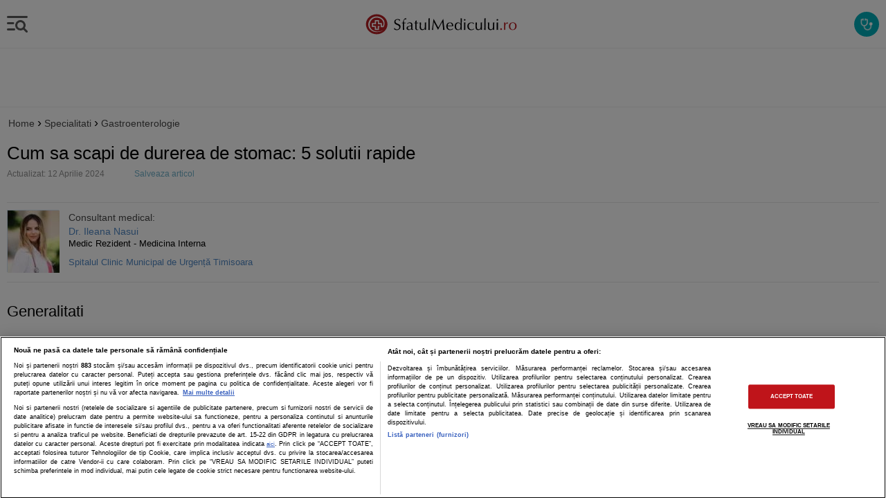

--- FILE ---
content_type: text/html; charset=utf-8
request_url: https://www.google.com/recaptcha/api2/anchor?ar=1&k=6LcGlRkTAAAAAA6o8ASNkpVwtgoFpbUj9fZnxJmh&co=aHR0cHM6Ly9tLnNmYXR1bG1lZGljdWx1aS5ybzo0NDM.&hl=en&v=TkacYOdEJbdB_JjX802TMer9&size=normal&anchor-ms=20000&execute-ms=15000&cb=pj1kcxjsqve8
body_size: 45724
content:
<!DOCTYPE HTML><html dir="ltr" lang="en"><head><meta http-equiv="Content-Type" content="text/html; charset=UTF-8">
<meta http-equiv="X-UA-Compatible" content="IE=edge">
<title>reCAPTCHA</title>
<style type="text/css">
/* cyrillic-ext */
@font-face {
  font-family: 'Roboto';
  font-style: normal;
  font-weight: 400;
  src: url(//fonts.gstatic.com/s/roboto/v18/KFOmCnqEu92Fr1Mu72xKKTU1Kvnz.woff2) format('woff2');
  unicode-range: U+0460-052F, U+1C80-1C8A, U+20B4, U+2DE0-2DFF, U+A640-A69F, U+FE2E-FE2F;
}
/* cyrillic */
@font-face {
  font-family: 'Roboto';
  font-style: normal;
  font-weight: 400;
  src: url(//fonts.gstatic.com/s/roboto/v18/KFOmCnqEu92Fr1Mu5mxKKTU1Kvnz.woff2) format('woff2');
  unicode-range: U+0301, U+0400-045F, U+0490-0491, U+04B0-04B1, U+2116;
}
/* greek-ext */
@font-face {
  font-family: 'Roboto';
  font-style: normal;
  font-weight: 400;
  src: url(//fonts.gstatic.com/s/roboto/v18/KFOmCnqEu92Fr1Mu7mxKKTU1Kvnz.woff2) format('woff2');
  unicode-range: U+1F00-1FFF;
}
/* greek */
@font-face {
  font-family: 'Roboto';
  font-style: normal;
  font-weight: 400;
  src: url(//fonts.gstatic.com/s/roboto/v18/KFOmCnqEu92Fr1Mu4WxKKTU1Kvnz.woff2) format('woff2');
  unicode-range: U+0370-0377, U+037A-037F, U+0384-038A, U+038C, U+038E-03A1, U+03A3-03FF;
}
/* vietnamese */
@font-face {
  font-family: 'Roboto';
  font-style: normal;
  font-weight: 400;
  src: url(//fonts.gstatic.com/s/roboto/v18/KFOmCnqEu92Fr1Mu7WxKKTU1Kvnz.woff2) format('woff2');
  unicode-range: U+0102-0103, U+0110-0111, U+0128-0129, U+0168-0169, U+01A0-01A1, U+01AF-01B0, U+0300-0301, U+0303-0304, U+0308-0309, U+0323, U+0329, U+1EA0-1EF9, U+20AB;
}
/* latin-ext */
@font-face {
  font-family: 'Roboto';
  font-style: normal;
  font-weight: 400;
  src: url(//fonts.gstatic.com/s/roboto/v18/KFOmCnqEu92Fr1Mu7GxKKTU1Kvnz.woff2) format('woff2');
  unicode-range: U+0100-02BA, U+02BD-02C5, U+02C7-02CC, U+02CE-02D7, U+02DD-02FF, U+0304, U+0308, U+0329, U+1D00-1DBF, U+1E00-1E9F, U+1EF2-1EFF, U+2020, U+20A0-20AB, U+20AD-20C0, U+2113, U+2C60-2C7F, U+A720-A7FF;
}
/* latin */
@font-face {
  font-family: 'Roboto';
  font-style: normal;
  font-weight: 400;
  src: url(//fonts.gstatic.com/s/roboto/v18/KFOmCnqEu92Fr1Mu4mxKKTU1Kg.woff2) format('woff2');
  unicode-range: U+0000-00FF, U+0131, U+0152-0153, U+02BB-02BC, U+02C6, U+02DA, U+02DC, U+0304, U+0308, U+0329, U+2000-206F, U+20AC, U+2122, U+2191, U+2193, U+2212, U+2215, U+FEFF, U+FFFD;
}
/* cyrillic-ext */
@font-face {
  font-family: 'Roboto';
  font-style: normal;
  font-weight: 500;
  src: url(//fonts.gstatic.com/s/roboto/v18/KFOlCnqEu92Fr1MmEU9fCRc4AMP6lbBP.woff2) format('woff2');
  unicode-range: U+0460-052F, U+1C80-1C8A, U+20B4, U+2DE0-2DFF, U+A640-A69F, U+FE2E-FE2F;
}
/* cyrillic */
@font-face {
  font-family: 'Roboto';
  font-style: normal;
  font-weight: 500;
  src: url(//fonts.gstatic.com/s/roboto/v18/KFOlCnqEu92Fr1MmEU9fABc4AMP6lbBP.woff2) format('woff2');
  unicode-range: U+0301, U+0400-045F, U+0490-0491, U+04B0-04B1, U+2116;
}
/* greek-ext */
@font-face {
  font-family: 'Roboto';
  font-style: normal;
  font-weight: 500;
  src: url(//fonts.gstatic.com/s/roboto/v18/KFOlCnqEu92Fr1MmEU9fCBc4AMP6lbBP.woff2) format('woff2');
  unicode-range: U+1F00-1FFF;
}
/* greek */
@font-face {
  font-family: 'Roboto';
  font-style: normal;
  font-weight: 500;
  src: url(//fonts.gstatic.com/s/roboto/v18/KFOlCnqEu92Fr1MmEU9fBxc4AMP6lbBP.woff2) format('woff2');
  unicode-range: U+0370-0377, U+037A-037F, U+0384-038A, U+038C, U+038E-03A1, U+03A3-03FF;
}
/* vietnamese */
@font-face {
  font-family: 'Roboto';
  font-style: normal;
  font-weight: 500;
  src: url(//fonts.gstatic.com/s/roboto/v18/KFOlCnqEu92Fr1MmEU9fCxc4AMP6lbBP.woff2) format('woff2');
  unicode-range: U+0102-0103, U+0110-0111, U+0128-0129, U+0168-0169, U+01A0-01A1, U+01AF-01B0, U+0300-0301, U+0303-0304, U+0308-0309, U+0323, U+0329, U+1EA0-1EF9, U+20AB;
}
/* latin-ext */
@font-face {
  font-family: 'Roboto';
  font-style: normal;
  font-weight: 500;
  src: url(//fonts.gstatic.com/s/roboto/v18/KFOlCnqEu92Fr1MmEU9fChc4AMP6lbBP.woff2) format('woff2');
  unicode-range: U+0100-02BA, U+02BD-02C5, U+02C7-02CC, U+02CE-02D7, U+02DD-02FF, U+0304, U+0308, U+0329, U+1D00-1DBF, U+1E00-1E9F, U+1EF2-1EFF, U+2020, U+20A0-20AB, U+20AD-20C0, U+2113, U+2C60-2C7F, U+A720-A7FF;
}
/* latin */
@font-face {
  font-family: 'Roboto';
  font-style: normal;
  font-weight: 500;
  src: url(//fonts.gstatic.com/s/roboto/v18/KFOlCnqEu92Fr1MmEU9fBBc4AMP6lQ.woff2) format('woff2');
  unicode-range: U+0000-00FF, U+0131, U+0152-0153, U+02BB-02BC, U+02C6, U+02DA, U+02DC, U+0304, U+0308, U+0329, U+2000-206F, U+20AC, U+2122, U+2191, U+2193, U+2212, U+2215, U+FEFF, U+FFFD;
}
/* cyrillic-ext */
@font-face {
  font-family: 'Roboto';
  font-style: normal;
  font-weight: 900;
  src: url(//fonts.gstatic.com/s/roboto/v18/KFOlCnqEu92Fr1MmYUtfCRc4AMP6lbBP.woff2) format('woff2');
  unicode-range: U+0460-052F, U+1C80-1C8A, U+20B4, U+2DE0-2DFF, U+A640-A69F, U+FE2E-FE2F;
}
/* cyrillic */
@font-face {
  font-family: 'Roboto';
  font-style: normal;
  font-weight: 900;
  src: url(//fonts.gstatic.com/s/roboto/v18/KFOlCnqEu92Fr1MmYUtfABc4AMP6lbBP.woff2) format('woff2');
  unicode-range: U+0301, U+0400-045F, U+0490-0491, U+04B0-04B1, U+2116;
}
/* greek-ext */
@font-face {
  font-family: 'Roboto';
  font-style: normal;
  font-weight: 900;
  src: url(//fonts.gstatic.com/s/roboto/v18/KFOlCnqEu92Fr1MmYUtfCBc4AMP6lbBP.woff2) format('woff2');
  unicode-range: U+1F00-1FFF;
}
/* greek */
@font-face {
  font-family: 'Roboto';
  font-style: normal;
  font-weight: 900;
  src: url(//fonts.gstatic.com/s/roboto/v18/KFOlCnqEu92Fr1MmYUtfBxc4AMP6lbBP.woff2) format('woff2');
  unicode-range: U+0370-0377, U+037A-037F, U+0384-038A, U+038C, U+038E-03A1, U+03A3-03FF;
}
/* vietnamese */
@font-face {
  font-family: 'Roboto';
  font-style: normal;
  font-weight: 900;
  src: url(//fonts.gstatic.com/s/roboto/v18/KFOlCnqEu92Fr1MmYUtfCxc4AMP6lbBP.woff2) format('woff2');
  unicode-range: U+0102-0103, U+0110-0111, U+0128-0129, U+0168-0169, U+01A0-01A1, U+01AF-01B0, U+0300-0301, U+0303-0304, U+0308-0309, U+0323, U+0329, U+1EA0-1EF9, U+20AB;
}
/* latin-ext */
@font-face {
  font-family: 'Roboto';
  font-style: normal;
  font-weight: 900;
  src: url(//fonts.gstatic.com/s/roboto/v18/KFOlCnqEu92Fr1MmYUtfChc4AMP6lbBP.woff2) format('woff2');
  unicode-range: U+0100-02BA, U+02BD-02C5, U+02C7-02CC, U+02CE-02D7, U+02DD-02FF, U+0304, U+0308, U+0329, U+1D00-1DBF, U+1E00-1E9F, U+1EF2-1EFF, U+2020, U+20A0-20AB, U+20AD-20C0, U+2113, U+2C60-2C7F, U+A720-A7FF;
}
/* latin */
@font-face {
  font-family: 'Roboto';
  font-style: normal;
  font-weight: 900;
  src: url(//fonts.gstatic.com/s/roboto/v18/KFOlCnqEu92Fr1MmYUtfBBc4AMP6lQ.woff2) format('woff2');
  unicode-range: U+0000-00FF, U+0131, U+0152-0153, U+02BB-02BC, U+02C6, U+02DA, U+02DC, U+0304, U+0308, U+0329, U+2000-206F, U+20AC, U+2122, U+2191, U+2193, U+2212, U+2215, U+FEFF, U+FFFD;
}

</style>
<link rel="stylesheet" type="text/css" href="https://www.gstatic.com/recaptcha/releases/TkacYOdEJbdB_JjX802TMer9/styles__ltr.css">
<script nonce="zw-qAXmBE34RfxPMirMIQg" type="text/javascript">window['__recaptcha_api'] = 'https://www.google.com/recaptcha/api2/';</script>
<script type="text/javascript" src="https://www.gstatic.com/recaptcha/releases/TkacYOdEJbdB_JjX802TMer9/recaptcha__en.js" nonce="zw-qAXmBE34RfxPMirMIQg">
      
    </script></head>
<body><div id="rc-anchor-alert" class="rc-anchor-alert"></div>
<input type="hidden" id="recaptcha-token" value="[base64]">
<script type="text/javascript" nonce="zw-qAXmBE34RfxPMirMIQg">
      recaptcha.anchor.Main.init("[\x22ainput\x22,[\x22bgdata\x22,\x22\x22,\[base64]/[base64]/[base64]/[base64]/[base64]/[base64]/YVtXKytdPVU6KFU8MjA0OD9hW1crK109VT4+NnwxOTI6KChVJjY0NTEyKT09NTUyOTYmJmIrMTxSLmxlbmd0aCYmKFIuY2hhckNvZGVBdChiKzEpJjY0NTEyKT09NTYzMjA/[base64]/[base64]/Ui5EW1ddLmNvbmNhdChiKTpSLkRbV109U3UoYixSKTtlbHNle2lmKFIuRmUmJlchPTIxMilyZXR1cm47Vz09NjZ8fFc9PTI0Nnx8Vz09MzQ5fHxXPT0zNzJ8fFc9PTQ0MHx8Vz09MTE5fHxXPT0yMjZ8fFc9PTUxMXx8Vz09MzkzfHxXPT0yNTE/[base64]/[base64]/[base64]/[base64]/[base64]\x22,\[base64]\\u003d\\u003d\x22,\x22w4hYwpIiw6ErwrDDiArDqifDjMOXwqrCpWodwoTDuMOwCG5/woXDhE7ClyfDuV/DrGB3wp0Ww7sLw5kxHAZSBXJbMMOuCsO/[base64]/[base64]/CrGjDilXCoMK/eMOcwq1IZMK6w5YeU8OvCsO5XSrDocOCHzDCpAXDscKRYzjChi9RwqsawoLCi8O4JQzDsMK4w5tww5vCj23DsBzCu8K6KzYHTcK3ZsKKwrPDqMK+dsO0eg5pHCsqwrzCsWLCp8O1wqnCu8OOR8K7BwHClQd3wrbCkcOfwqfDvcKuBTrCpkkpwp7CosKJw7l4QS/CgCIVw5ZmwrXDlCZ7MMOmag3Du8KuwpZjeypKdcKdwrcLw4/Ch8OpwrknwpHDvBArw6R3NsOrVMOVwq9Qw6bDocKSwpjCnFNCOQPDlkBtPsOvw5/DvWsDOcO8GcK/[base64]/[base64]/LwvCk8Ocw7nDoQnDuMOhDFbDisKdwpl6w74qSyVcaQPDrMO7JsO2aWltAMOjw6tCwpDDpiLDuWMjwp7CiMOUWcOiOUPDoxBaw4pawp/DrMKqbm/Cj0NVMsOCwqDDkMOTa8Ohw6nDvHzDhT4+fcKuaw1dU8KgQ8K+wpoCwoktwoPCoMKMw5TCoVwuw6jCjVROZMOfw7oeC8KIZmsFe8OiwoXDpMOrw5XCllLCvcKJwq3DpUDDlXjDhiTDu8OkCHDDox/CvynCqBhJwotawrdtwpbCjzUzwrfCvHVnwrHDkUTDiX/CrCzDjMKqwpMew47DlMKlLAjCiH7DlzNVDHDCosOsw6jCvMK6FsK1w4EPwq7ClhUBw6fClkEAfMKWw4/[base64]/wrDDpcOdfcOwwpNRwq3DrcK4wpMad3TCvsKzUcOcOsOrbEh9w6B/Xi4ewo7DtcK1wr14R8K/McOpJMK0wo3Co3rCiw9uw5/[base64]/Cm8KvSGXCimnCksK1B2PDmsO9RARUJcKww6/CkxJTw5DDqMKVw6DCnXUTecODTTEhXi0Jw5gvRWVxccKEw7pgJFhudknDs8Kew53CrMKOw55QWD0hwojCvwTCljfDlsO9wpoVLsOZDnJww6NQEsKcwq4YNMOYw5E+wo/[base64]/Dm8Oewo4rbMK1w7VxP1tawq4vKMKDPsOSw7JMa8KIKGkJwoHCvsObwrFWw5fCmMKtI07CumjCrGkLPsKGw4wFwpDCm3QVY2IeFWobwoADe3t5CcOEE3ExOXnCisKTL8Khwp/Dj8O/w7fDkBsSEMKJwpjDrCVKIcOkw5JcEFbCjQhjYng0w6/DpsOIwojDhBPDvANBLsK6RFUGwqTDhVt7woDDkTLCjUlOwr7CrwETLH7DnUhuwr/DqDrCksK6wqw5UsOQwqBKJGHDgRbDuXl1BsKew7YIecOZBRQWFWBeBEvDkUJ1Z8OwC8O5w7IGAklXwrU8wonDpnJ0JsKTecKUZ2zDq3RQIcOEw5nChsK7F8O4w5Vkw4PDqi0OZ2g6CsOcBFzCu8OUw6kFPcObwq4xC2Mmw57Dv8K1wp/DsMKIG8K0w441SsKuwonDqi3CicK+PcKfwpEtw4bDhBYAbRTCqcKAEQxHH8OKHhVvBAzDihfDpcODw7PDphZWE2EqEQbCjsOGZMKuPGkuwo1UAsO/w5tWK8OPH8OVwrhMLHp5wqTDhcOCQhPDh8KYw4wow6/DuMKww6TDvkbDosOMwpRpGsKHblHCmMOPw4PCkDx8CcOHw4Zyw4fDshsIw5HDpMKzw6jDk8Knw5sDw7TCm8OEwphzDgRoF0sndwvCrTgWFWseXBcNwrwRw5Noa8KNw68tPSLDnsOkBcK0w7Ijwp5Tw6fCgsOqbQFsc1PCkhUIwqXDlAIbw63Do8O6ZsKLABbDnMO/f3/DkWojcVnDk8K2w7UwRMOywosKw4F+wr9vwp3DsMKOe8O2w6cFw6UyHsOqOMKaw7vDgMK1Akp+w43DgF81a1B/fsOtZntYw6bDpFTCo1g8FcKJP8KPdGbDinvDs8OmwpDCp8Opw5p9AFnCuURwwp5uC00XX8OVVAU0VXHCuBc6X1cFEyM4XWA8HS/[base64]/DlcKQwr92w69/wqXDuybDlDnCo8KUDcK/CBLDlsKrCVjChsKQKMOBwrY5w5ZMTEQZw48JPwfCocK9w6LDokJPw7ZYdcOOEMOQMsKVwooWDQ58w77DjsOSOsK/w77Cj8OKa1dKZcKEwqTDtsK3w5TDh8KDSkXDlMOcw4vCl2XDgwXDuCggVz/DpMOOwp0GAsKZwqJbMMKTfcOMw6McSW3CgTfCqUDDiETDpMOQBwXDvl8ow73DiAvCucObJXBCw4rCksOZw7oDw69KVyhTbURBNsK9wrxzw6dJwq7CoHFZw60Zw5lMwqoxwovCrsKRDMOpG19aKMKFwoVNHsO5w7HDlcKkw6ZHesOQw68vcwdIecOYRn/CsMKtwpZjw5Fww7/Du8K0GcKQaAbDv8OJwo9/LcOAVXlrGMKrGQUkIhRHSMKhNVrCnjPDmjdpKAPCiGwRw69gwqgXwonCqsO0wq/[base64]/Du2QfI8ORw7LDlMKyUBjDjlkjw5/Di8Osw7AAHV/CrsO0ZcKOOcOOwqplHzXCqMKta0LDncKoBE5HZ8Obw6DCrE/Cu8KMw43CmgnCkjADw47DhcKId8OHwqHDu8K6wqrCo0HDoVFZP8O9SjrChk7CijALWMOENz0kwqh5CBN9HcO3wrPCpsKkR8K8w7rDh3onwrkRwo/CixnCrsOXwoVswqvDkxzDkQHDr0ZqWsOnAkHCjCTCgTfCr8OYw40Dw4/CncOAGyPDjgcfw55KecOGNkTCv24+SWfCiMKPd1MFw7h3w5R/w7cuwotzZcKqIcOqw7s1wrwKC8KXcsO7wqs7w4XDvnJ9wrtSwrXDs8Kmw73CjDdYw4/[base64]/DqiYcwrbDrC8aZ1INF8KCJwU1EH/DnVJVUh9hNSoXOzjDmzXCrifCqRjCj8KVEzbDhnLDrV5Nw63Dhh8GwokWwp/CjSzCsApuV0zCoUsIwqHDrF/DlsO+XkvDuGpuwoxZOG/ClMKww4wOw5PDvQ0+NCgXwpsDYMOSAiPDqsOpw70sacKfFMK/w6QBwqlPwqxBw7LCtcKmUCXClRnCvMO/eMKHw6IVw67Cs8Oaw7XDrwfCm0HDt2cSNcO4wp5gwpwdw69FZMOOUcOWw4zDv8OPXEzCjmXDhMK6w5DDs1XDssKiwopdw7Zswo8aw5hFWcOmAGHDl8O3exJEGsKmwqx2Y0EYw6sYwq3Do0UcbMO1woYiw4R/DcO/UcKVwr3DpsKmbCDCtX/Cl3zDrcK7NcKuwpRAGDjCvEfDvsOVwrfDtcKHw6bDry3CnsOqwr/CkMOVwoLCjcK7F8KzZBMjcmDDtsOuw4nDrwxuZxNAKMOBEwZ/wpPCgiPCnsO6wqPDs8O7w5rDrBjDrytVw6LCgz7DgVkFw4jCiMKBPcK5w6TDk8OOw68uwo82w7/ClFwGw6NPw4l3UcKUwrvDjcOMMcKpwrbCry/[base64]/[base64]/DiCw8HGR3Gm5Af8KJwrIqwqUyDcOawohxwqRCW17Cl8K2w5kawoBcB8Kow4vDmjZSwr/DnlbCnToKIzBpw7gWG8KlIMO8woYLwq4wdMKPw7LCiXDChg7Cp8Oow6PCrsOmfibDni3CtSlPwq0CwpodNBMtwo/DpcKNei93f8OHw49xN3YHwppVGQbCv1wTfMO+wo0zwpVcIsO+UMKOUwcjw6nDgCN9FVQzA8Okwr9BXMKSw5bCoVgkwqTClcOIw5JWwpRQwpHCl8KiwqrCkMOAJWPDusKOwq5ywrxfwrFSwq4meMK2ZcO2w5chw48BZy7CgGDCucKiScO/Tic5wrMaRsK4UgvDuzlQXcO3e8O2ZsKXWsKrw7HCr8OEwrLDk8KVI8OdLsKUw4PCtQU3wrfDngTDp8KeZXDCr1woHcO4ZsOmwojCgigOO8KxK8OZw4ZuS8O6ZgUtQX/ClggWwp7DgsKgw7dHw5k0EmFKCxHCmX7DuMKUw4MERXdHwrrCu07DtBpYNgMBecKswop0LkxyAsO8wrTDmsKdc8KOw4dWJnUGCcKrw5soIcK8w7bDvcOJB8O3cC1/wrfDqFTDiMO4Ki3CrMOAdEouw77DnHTDo13DnScUwpxNwr0Kw7RWwqnCpAHCtzbDsQlzw54/w705w4DDgMKSwrfDh8O+BgvDlcO+XhZfw65Twp47wo1Mw7MRH1tgw6LDjsOlw4jClcKRwrliKklvwq1gflLCpsOrwq/CtMOdwrkEw58QPFdIVghzfgBmw4NLwp/[base64]/ZMK7YMKWwr3DhykWF8OVYcKgHcKEw5ETw6rDpVHCvQFkw4JKV3nDpkhwR0TDssKfw7oAwoQ7DMOjS8Kqw4zCq8KKN07CgsOWZ8OwRhoJAsOPLQxsAcKyw4ozw5/[base64]/Cq1jDlT0UwozDsBvCrTkUenBOeC0ewqljHsOJwqdNwr9yw5rDv1TDsEtGXyFew6vDkcOMBz97wqbCoMKywp/ClsOIDG/ChcKNQxDCkDTDlAXDr8Oww7LDrSVWwpBmcBBpGsKVB0fDix4IQGTChsKwwpzDkMO4UwPDkMKdw6QUPMK/w57DtcK5w7/Cl8K2KcO6wptowrBPwqPCjMO1wrjDusOHw7DCisKgwqTDgmB8N0HCqsO4H8OweWcww5FnwqPCpMOKw43DgSzDgcKFwqHChi10B3UBEH7Ct2DDusO4w6Y/[base64]/[base64]/CrA7ClwpLcsKgc8ODw6spKBEyPMOlwrbCuxQoQMKvw4tPH8K7FcODwokxwpsvwrEKw63DqU7CqcOTVcKLVsOUIyLCsMKNwopKJE7DrnR4w69iw5DDsF8lw6olb3JdPEPDlQYtKcK1LsKww4R8YMOlw5/CusKbw5kLF1XClsKWw43CjsKsBsKmWAVeDkUYwoY/w70xw4l0wpzCoD/[base64]/CuGZAIsOUw4fDsMO5w7/DqmUEw7diNsKLwo0RXzrDtUhiRHR7w4FRw5Y1OMKJBGIAMMK/KGnCknRgesKFwqAIwqXDrMOwbMKFwrPCgsKCwpRmAhvClMOBwqjDv3/[base64]/[base64]/BldfUSLDs3/CmWZPw4YuWcKJCMOBw5PDk8KCB1LCvsOpw5XDgsKgw7NGw75BaMK0wrzCosKxw77DhVTDoMKLCgJVcy7DmsKnwo1/Hhg9w7rDvG9ZGsOyw49MU8KKXUjCpQHCgmbDg3wUIhjDmsOCw6NnBsO6ERDCocKdEmtbwo/[base64]/[base64]/w7nCvQzCtMK9w7LDscOUPMOYw5zDpMKKcwIoFcOjw5rDp29Zw5nDhR7DhsKRKXbDq3ZRfXg4woHCl0TCi8K1wrjDrHhtwqE5w497woc0cEvDii/CnMKKw4XDpcOyHcKkTTtufDLCmcKLNQ3CvHAjwqnDs3Zmw7lqAngiAyANwrHDucKoPTZ/wpzCvFZsw6sswpHCpsOmfRXDscK+w4fCrGjDjzVmw5PCnsKzDMKaw5PCvcOnw4kNwqZAAcO/J8K4YMOFwrnCl8KCw4XDp3XDuADCrcOOXcKawqrCjsKcTMOMw7InTBLChBLDmEFHwrfCnj8kwpbDtMOlAcO+X8KcHQnDjELCkMOOCMO3w5NowpDCg8KJwovDtzcQHsOWHkLDnG3Cq1PCrFLDiEl2woExE8Kdw7jDp8KMwrRTPErCvAx3NELDk8O/fcKaYG9Bw4oRVsOZcsOrwrbCs8OqBCPClMKhwqHDnQFNwobCkcOrPMOCbMOCPnrCiMObbMORVzMZwrUYworDiMOeGcOYYcOgw5vCoD/CoGcHw7nDhwPDtCU6wo/CgRQDw7hSA2UVw7RcwrhfXxzDvi3CvMKLw5TCll3DpMK6GcOjL0xPLsOWOcOkw6jCtlnDnsORZcKjLzLDgMKewpPDpMOqFA/CosK/SMKlwr1fwrPDl8OowrPCmsOrEhnCuV/CqMKIw7wtwobCrcOzGzIKUk5IwrbCkGFAMw3Cu1V0wqbDl8KVw50iJsKCw6xjwpJ4wroXTADClcKjwpZ6KsKDwqcRG8KFwrJKwrzCsQ82FsK/wr7Cq8Ozw5xXwrDDvjvDj3cZDy03WGnCuMKkw5JIfUMCw5fCjsKZw6/DvFTChsOhA0wxwqrDlz8vB8KrwqzDtcOZbMOJB8OZwqXDhFFfPUHDiwTCs8OcwrnDjAXCicOOIGbCq8KAw5UUXlDCkU/[base64]/DjFTCp3TDpkzDgQ/CnkDChyAWR0XDhR0ETT4BN8KlZGnChsKKwr3DnMOBwq0Vw5Bvw7bDoR7Dmz51RcOUISsRKTHDjMOCVgXCucKMw6nDpCN/On3CvsKZwrpqX8K8wpwZwpUHCMOMUTQLPsKew7VGZ1BhwrYUR8O3wqk2wqMlFMK2RifDjMO/w4k0w6HCsMO6JsKcwqtCScKhRXPCpGXChWDCr0c3w6YVUhVyOgPDlCwKKMOTwrhkw53Ct8O6wp/ChX43BsO5ZsORe1Z9VsOtw6ERw6jCmm9Ywo4ow5BgwrLCnEByYykrBcKBwrTCqC/[base64]/wpgFwpjCi8O9wovCkMOBIlTCpzDCnhLDhMKlwqddaMKYaMKTwqd9DS/ChWjCuk04wqIFODvCm8O6w6fDtAkIOy1Fw7VewoNnwptGKzXCuGTDmERlwoJ4w6Mtw6cgw4rCuzHCg8Oxwo7DtcKdKzYswo/[base64]/DiWXCs8KwwqjCgMK/[base64]/b2LCvV7DosK1w5RPO1ULTBdCwodCwqtywo/CnsKDw4/Di0bCuitlF8KbwoI8dRDCrMK2w5FHGQsYwpwgbsKLSCTCjQAKw6/DviLCv0kHJzNSF2HDrDNzw4vDvsOMIRVbAcKQwrsSecK7w6TDj107D3YSe8OlV8KCwp3DqcOIwowqw5XDjBvDqMKPwp4gw5NpwrMYQ3fDrl8tw5/[base64]/DlFbCg8KzJsK5BcOiw4wTLsKwWcKvw6skEcOdw5jDpsO5Z1gmwqsjB8KXw5FMw48mw6/DmTzCmy3CvsKBwr/DmcK6wozCn3/CjcOMw4bDrMOZQ8OCcVAuHEpRaVDDoFoHw4XDvHrCrsO/JyoBV8OXWzbDkDHCrE3DqcOwN8KBVDjDosK2ZCTCm8KDKsOOY37CqUHDrC7DhTtdWMK7woF7w6DCm8KXw4XCo1TCtER3EgdjMW5GDsKQHwIjw4TDt8KWBS4VH8KqdiBdwrLDjcOCwqE1w4nDo33CqD3Cm8KPPlLDi1cUKkN7HHw0w7cLw5TCsVzCp8Kxwr/CvFoywq7CuUc0w7DClAkQIAHCvU3DscK/[base64]/DqMK2w4XDkHQSClUMwrdcYMOQwrAuwqrCpDbDpFbCvmNtD3nCmsK/w5HCosO3ejPCh2TClXbCunLCn8KSaMKaJsOLwpJkDcKKw6NuU8KUwrY3XcOmw4pyXXd6NkbCjsO/Vz7CtTzDkUTDsy/Dm2pFB8KEPQo5wofDgcKlw5J8wp0MCsOwfTHDpSrCtsOzw55VaWXDiMOewpI3Q8OPwqnDl8OldcOhwpfDgio/woXClhsiOcKpwqTDncO/YsKld8O8wpUYWcKtwoNtPMOfwpXDsxfCp8KdA17CtsKOdMOebsKEw4nDsMO2MRHCusOAw4PCosKHb8Okw7fCucOCw4xVwok8EUkZw4ZBUEQwWznDsX7DhsOGGsKdYMOQwo8/AcKjPsKDw4Euwo3CmsK6w6vDgTHDs8OqfMOzeD1mdh/Ds8OsIsOLw7/DscK8wohqw5bDnw0cIG/CmhAwbnYrMnUxw75kE8OWwrFGEB3DijXDqMOYw5d9wrNxHsKjKkjDlSUHXMKVcD92w5TCp8OOSsKOXUUHw65YNCzCgcOve1/DqQpEwrrCqsKjwrQhw4HDqMOCTcOfTHvDv03CvMORw6zCr0I4wobDmsOtwrHDkysIw7AJw4k7RsOjDMK2wonDllFnw6wvwo/DiyEEwqzDs8KwBDbDscOPfMOyGT5JOknCtnZiwoLDh8K/[base64]/QnsLw61TMzgGw448AsKgw4Zmwo5EwroDRMKmCcOzwrVLVGMUUXLDsQwxMEHDjsKyNcKoF8O5AcK9P04fwp8uegHCn3nDlMOww63ClcOGw6sUN13Dj8KjMWjDglVeBVkLI8KhNcOJZ8KPw7nDsmTDusKFw7XDhGwlBhwJw67DncKSCMOPO8K7w55iw5/CrcKydMKnwqYeworDgTYfLyc5w6/Dsks1PcOcw44owq7DpMOQah9cAcOqFyTCv2PDosO9VcKiBALDusOXw7rDhUTDrcKdNUQ/w59JHgHCl2FCwotAD8ODwpFiWMKmRCfCkXRjwqUPw4LDvk9XwqpRIMOidFnCvwnCr1B1J0pywrZuwprCpHdRwqx4w4hGcSrCrMOtPMOMwqjCnlc0XA9xCC/DgsOUw6rDo8Kaw65IQMOzaGU3wojCkVNYw6DDh8KdOxbDqsKcwqwWDXfCizoMw5VywprCg3RqTMO1PllQw6kMJsKuwoMiwplqdcOff8O2w4FjLzDCuVvCv8KydMKjScK0b8KQw7fCksO1wrxlw7zDoFgCw7LDkQzChmhQw589BMK9OwzCpMOIwp/DtsO7TcK5c8KjP08Sw4Zlw6ArHcOQw5/DoXvDumJ3GMKILMKbwo3CscKiwqbCucO9wpDCuMORKcO5Eid2dcKUDDTDusOEw4tXfDscCnPCmsK4w5/DmzhCw7Udw7cPZwPCqsOsw43CpMKawplaEcKOwrfCn0XCosOyQzsewrnDo3ApHMOxw6Q9w4k6TcK7RxdSQEt/w5N8wobCpx1Rw5PCmcK6VG/DmsO+w6bDsMOEw5/CvMKGwogowrtAw7zDulRuwrLDiXgAw7vDscKOwqp7w4vCpQE/wpLCtzzCgMKGwqgtw5Mgd8OWHgtKwobDhjXCjm3Dq3jDu2nDuMKHKgIFwowEw7nDmh3CnMKvwogEwrhteMOSwojDksKewq/CqjIww5nDl8OjFwsAwoPCthZBa0ssw73CkVYwKWnCkXnCg0fChMOuwovDpmfDo1vDvcKGOHV0wqDDp8K/wo3DnMOdKMK1wrcRZH3DgSMSwqHDqF0MasKRQcKVTAfCt8OdDcO+XsKvwqxewofChQbDtMOTdsK/YcOuw7wlK8Ouw7VTwoLDisO5cm94UMKuw5F4UcKicz7DmsO9wqxVbMOaw4fDngHCqwdgw6IBwoFCWMK8WsKLPS3Du1BxecK9w4nDoMKew6/CoMKlw5jDhiPCjWjCmMKwwr/CtMKpw4rCshXDscKaE8KMSHvDiMO1wqPCrcOiw5/Cg8OUwpUFdsKewplaVAUWwo1ywqRYFcO8wrjDrE/Di8KYw5PCkcOWH05Lw5Ytw67CmcKFwpgeK8KTHFjDicOZwrLCucOMwpHCgwHDkFvCssKawpTCscO/[base64]/DmcOJIsOowobCs2UkckY5wrLDvcO5w7jDrMORwoXCl8K4PXhHw57DolbDtcODwox1VUzCq8OnXgNWw6vDtMKTw7V5w53CpiJ2w4pXwqJ0cnjDih5ew4TDmcOzEsK3w49MIw5lPhfDl8KjF3/CgMOaMnEMwpDCg350w4vDpMKMfcOOw5/Dr8OaVXgkDsOCwrlxccOEcFUFI8Oew57Cp8Kew7LCi8KMbsKBwpYGO8Kjw5XCuiLDrMOcaETCmBs5wpwjwrbCqsOZwopAb13Cr8OHVRpdPFxHw4HDt11XwobCj8K9ccKcSFBBwpNFXcKsw5/CrMOEwonDu8OPZVJUPAx+Nlw1wrnDtQdNfsOPwodZwoZmGcKOGMK/HMKvw4fDqsOgD8OIwoLCo8KCw4s8w683w4QYTsKZYBJKwrzCk8KVwo7CucKbw5jDtHfCiCzDu8Ohwr4bwqTDisOCE8KswqhVDsKAwqHCuTUALMKaw7sEw4UJwrbDrcKBwp49DsKfYcOlw53DmwXDiW/[base64]/UD3DkwDDk8Ojwq3DkQwyw47CvcO8VsOWRsO7wo5oa1t6w5HDusOYwpkLSVPDlMKRwrHCu2N1w5zDpMOhcHDDjsODFRbCrMONcBrCqFBZwpbCqCDDi0USw6JDSMKvKVkmwoHDmcK/w5bDvcOJw6PCr30WFMKjw5DCt8KGNkl+w7vDtktlw7zDtVNmw5jDmsOhKmzDtW/[base64]/Du8KsQTpbd3nDlD9swrvCu8KPwofDrFzCvMKuwpB8w47CjsKrw5VKesOCwp3CpTnCjA/DiVRYaxbCrU4AcCsGwrxqd8OOZyADI1XDlcODwpx5w45yw63DjhzDoGfDqsKfwprCvcKkwo4sFsOtVMOyCW14EMKzwrnCtTpRNX/Du8K/dEXCgsKMwqkrw7jCqCzCjHfDonXClFHCkMO9SMK6VcOyH8O4J8K+FXIkw5gJwpAvWsOdOsOMIAMnwojChcK5wqbDmjtQw78jw63CmsKrwqgGS8O6w7/Clh7Cv3/DvsKUw4VtEcKJwoMtw67DssOHw4/DoFTDoScfBsKHw4dWVsKFSsKKbS1wYE58w5LDhcKXVUUcV8O9w6Ipw7g+w6k0KTAPZi0LKcKsesORwpLDsMKdwpTCkW3DpsKER8O4GsKXJ8KBw7TCl8K6w5zCtzrCrQM6ZkhqDgzDuMOfGcKgJ8KRAMOjwpUwLTt+bWjCnl/CkldWwprDg0d5KsKpw6HClMKcwpRnwoZawpTDgMOIwqLCk8O+bMKIw43DrsKJwrZBWWvCtcKSw6vDvMOXcULCqsKBwqXDu8OTAQrDjUF+woNJYcKqwqXDm38Yw4MfScK8bnQ+RFJswpDDlmwPEcOvRsK9InIQV2VXGsOqw7XCjsKZScKQOwI1B1jCvj5LLj/CnMOAwofDo2vCq2bDjsOOw6fCoC7DukHCkMOrMsOpG8KEw5zDtMOGM8K/OcOuw7HChAXCuWvCpwkew7rCm8OALyprw7HDqzR1wrwaw4FPw7prMWJswosWw740WDgUKlLDoHTCmMOKcgU2woA7byHChFwACsKrH8Ogw5TCpgzCsMOvwrTCmcOEIcOVfjHCjTBAw4/DgkPDk8Ofw4dTwq3Dg8KlIS7DlwURwqnDrjhGeRPDtsK6wrECw5nDuSdBIcKfw6JDwp3DrcKPwrjDn34Ow47CjcK+wpN2wrlXAcOJw7fCj8KGMMOXUMKcwqbCo8K0w5Vzw4bCtcKlw65yd8KYeMO+NsOHw7XDnFjCvcOCd3/DsEDDqVkdwqjDj8KhScO5w5Y1wqQtFGA+wqhfM8Ksw4YyAUkiw4ImwrXDqhvCs8K7Nz8+w4nCk2lwP8Kzw7zDvMOGwr7Dp3XDpsKgHwVrw7PCjl1TNsKpwqZ6wqrClcOKw49awo1xwq3Cp2ZNTA3DisOcOiwXw7rCmsKTfAFmwpPColvChSodFDLDr28iFT/Cj0vCrhh+HUHCkMOPwrbCsTHCoS8gM8O+w4EYCMOcwoUCw4TCmcO4GB9Gwq7CgWrCrTTDpk/CvwQOT8O/[base64]/[base64]/[base64]/Cpn9GwqQRZW/CicKmw5p4ejBFAcOrwpYgRcKKNsKewoVDw7JgTznCrUVewobCi8K3DGEgw4siwqEoUcKOw7PCj3/DrMOAYsOEwofCqBdEdBrDjMOzwq/CpGzDnmo5w5ZpFm7CgMOxwqYyXsO4FcK4BgZgw4PDhUENw4l2R13DkMOpEW5lwpVZw7/Ct8OAw6ozwpvChMO/[base64]/wr87XCtWwrzDmMO6P8KTw5nCmcKtw4UUEMK2DXJ0w7o/BcK3w5knw61mVcKnwqx5w6gdw4DCn8OSBA/Dsg3CncOyw5LCkGhqKsKBw63CoiAoS33DgUtOw51nC8Ksw5difjzDhcKwTk8sw5tLNMOVw4rDtsOKGMOrc8Ozw43CocO4FyxTw6ZBRcKMM8KDwqzCilHDqsODw7LCkVQaKsOuewHCrFtJw452dSxxwq3Duglhw73CksKhw70TGsOhwoTDgcK/RcO4wrDDp8KEw6vDmDnDqWdGSBfDtMKeUBhXwr7DmcOKwoJXw7vCicOIwq7CsxUTcDxNwq0ywpfDni42w5Vjw4IMw53CksO/RMKmYsOsw4jCusKAwovCnnxgw77ClcOdQQQFNsKfLiDDkB/CsAzCgMKhQcK3w4DDo8O8XFbCqsKUw7giIsKOw7TDkljChMKcNHbCiG7Ckw/[base64]/wrDCsSLDvcO3w7/DvcOwRWhRFlRKFGkbNsKdw7HDlMKpw7hMcAc9BcKMw4Usbm3CvWRYPBvDiRlrbAoywqrDv8K3Mj1vw6Bjw5h/wprDi1XDsMK+GnnDhMOzw6tMwo49wpUrw6HCjippP8K6TcKaw6R/[base64]/NHTCvmIQw4rDlSMCw6jClMO7wrBBwoDDkitMfxrCs8OIw5NaTcOawrDCmgvCusOmfEvCp1tcw77CtcK7wrYPwqA2CcKEBWtZTcKCwokPfsOZa8O9wqLCksOMw7HDuTJlOMKMX8OgVAHCvURgwokFwqoAWMOXwpbCgx/DrExzTcKhZcKjwqAzPWkEU2MtDsKRwp3CiXrDksK+wo7DnyYvJ3AUHBUgw6ARwobCnit/wrfCug3CpBDDtMKZNcO6DsKEwoVGeH7DscKuMAnDu8OfwpPCjRPDoUIzwo/CoigOwq7DogbDt8KWw41DwrLDiMO+w5RIwrMQwrxJw4sYM8K4KMOZPGjDncKVbmsOU8O+w4M0w7fDm33ClR9qwrzCqsO0wrg6IsKnMXPDoMOzLMO+Yi/CtlLDs8KUVgI3BSXCgMOgRFTCucKEwqXDgArCvhvDj8KbwpNuLycTCcOaQVVWw4B6w5lNTsOWw5lOT3TDs8Ohw5PDkcK+dcOAwqFtXRXCqXfClcK6V8Ouw4zCgMO8wofClsK9wobDtVo2wo0sVDzCu0BxJ2fDuhvDqMKVw5/DrHQCwq1Lw54qwrQ4ZcKubcOwMyPDoMK2w4x8JzBGQsOhCD1lY8KYwoVdR8O7O8KfUcKDaB/DrkV1dcK3w7FHwqXDusKRwrbDh8Kjcjsmwo5iIsOHwpfDnsK9CsK8LcKmw6Bnw6xrwp/[base64]/DrQgmOw9QXsOebMKZw50aw7EAKcKhw4LCljENPAvDjsK+wqECO8OPGWHDh8OQwpvCkMK8wq5JwpBfXlNCWFnCr1/[base64]/DpzFew5RsfVzDjMKDWcK7wpUSZ8KfVMKjNVnCr8OHScKJw6fCnsO+E2lxwpZ7woHDoG96wpLDvBdQwpXCmsKfCWVzJyVbVsOTHTjCkQJmAU18RmfDiwXCmMK0FEURw6hSNMO3MsKMe8OhwqBFwp/[base64]/wrlFw79owoFGw7Z+AA8Ew59zwrMTa3TDnsK8IcKwLsK+JcKDYcO1Q1zCpRoWw5kTTzPCu8K+MzkyGcOxHQjDtcOPQcOww6jDq8O+XSXDs8KNOE3Cq8Oww6bCrcOowogINsK7wrgoLRzCpirCsE/[base64]/ecOWbjfCvcK8wp1uwrvDlMOMF8KmwqXCkMOmwo8cacKCw6IzQTbDtzYBcsKlw6zDlcORw5ERd2LDpjnDucOuRXbDrTd6YsKpM2TDjMO4a8KBL8KxwokdDMOZw5DCjsOowrPDlHJPCgHDgwU3w4gww4IDRMKkw6LChMKow6Bhw5nCtTxfwp7CgsK/wqzDq0MNwqJzwrJ/PMO4w6zCkS7DlF3CqMOnfcKIw4bDi8KHIMOkw6nCo8O1woMgw5FEV0LDncKoPAEhwrfCv8OIwoXDqsKDw4N5wqPDgsKJwrxVwrjCr8OnwqLDoMOdK0hYQhXDm8OhFcKsYXPDsBlqa2rCtSNAw6XCnhfDksOww40twooxWGB2WMK6w5A3IkhUwq/ChCMmw5DCncO2dztDwq4Sw7vDg8O7GsOPw7rDkm4nw4TChMO4Ci/CscK3w6rCnD8AInVRw51zUsOIVSfCoCHDksKiIsKqKcOkwoHDiwnDq8KmS8K5wpTDk8K+HcOGwptBw5/[base64]/DmwA7wq/[base64]/Dold7wr3DvsOAwqnDhA3CscOBw7rCukjDlzHDoD/CiMOEAHjDoj7CucOewpXDhsOnA8KvZ8O8FcO/FcKvw5LDnMOZw5bCpFwOdBlZfXRQWsKYH8O/[base64]/Z8K7EiI7XMKbw7HCg3oXKjPCnlwacnswEnbDmGXDiibCtQXCncKdKcONU8KXPsK8IcOQc2E1Ix4kJcK4CCEsw5jCs8O1e8Obwqt2w642w7HDgMONwqAbwpfCsHrCksKtL8K9wrVuJxM3JCfCljoYJTrDmQLDv0kDwp0fw6/CkT9UYsKqF8O/ecKGw4fDlHYiFG3CoMOAwrcSw6YGwrnCjcKCwptoSXQULsKYfsOVw6JGw4xuw7IBYMKvw7h6w5dmw5oRw4/DmsKQecODUB5uw7/CqMKNAMO7IRTCjMObw57DtsOywpwEQsKVwrrCsDvDgMKZwo3Dn8KyY8OXwoHCvMOKN8KHwpPCpMOYXMOFwq1sPcKnwpjCnsK3fcOcMsKoHy3CuCYgw4B7wrDCscKoQcOQwrXCqE0ewp/CpMKpw4oTRzTCgMKJLsKdwoDCnVrCrTIuwp0swoIAw7xgOhPDkHgJw4bClsKPccODA2/[base64]/wrldw7kSwp3DqsKnw4EZHhoie8Khw7ULw6/CgA0CwqIARsO2wq8GwrxySsOgTcODwoDCocKDM8KVwpAswqHDnsK/DU4QMsK5NjPCmsOywp5uw59Fwo0+w67DocOhXsKww57CvsKRwqw/b2/Dr8Kow6TCkMK/CQZXw6jDkcKfFmLCrMO+wo7DmsObw7fDrMOWw6kTw6PCqcKfe8OMR8OQAQHDtX3CiMKDahnChMOwwqHDhsOFLHU4G2Ysw5prwqcWw6MUwph/BBDCkWrDjWDClkEmCMOwAixgwrwVwoXCjhDCi8OFw7M6bsK8EhLDuz/[base64]/Cm8KMwqLDkERPfgQSwoDDkwwzbEoHZ2grdMKLwqfCgyBXwobChSo0wr9jW8OOFcKuwpDDpsOieiLCvMKOE3pHwp/[base64]/DuXrDrsO7w4fDkXtFw6xJE8OXwozCq18vwoPDhMK3w4M3wrPDuWrDunHDj3bCh8Ovw5rCuRfDgsKaIsOJVjvCs8OGZcOqS2dGdcOld8Opw5/[base64]/GcK9QcOlRx3DnMKoOTXCp8K1EHM4GcOJw7XDpCDDhVI4JcKqf0fCk8KrQTwSecO8w7vDucOUExd7wqLDtULDmsKRwqHChMKnw7cRw7HDpT0Kw5h4w4JMw4k7bjDCp8OAwpcGwo59XW8Tw7A8FcOaw6/Dnw9QIsOAV8KRa8K+w6HDrsKqJcK0AMOww7jCrSvCr1TCpxvDr8KxwoXCiMKrD0jDs1hTdMOEwqrCiGRVYQ9DSX1GS8OgwpNfBEcfCGxbw4Y8w7AvwrRrO8Kvw78TIMOswot0w4LDhMOqKHgPIj7CnydBw6HDqMKGLkEtwqRzcMOdw7fCoR/DkQQ2w4UlC8O8P8Kme3HCvi3DrMK4wqLDtcK6IRQoRC1GwohewrwHw43CucOIIXPCr8Kew4JWNSdzw5tBw5nDh8Oaw7gwR8OswpjDlDbChC5cP8Otwo9+GsKNYlLDpcK1wqBuwoXCi8KeRBjChsOOwpoPw6otw4bChxgpZ8KGSTtwXn/Cn8KrLEMhwp7Dl8KHFcORw7/CjjofD8KUSsKAw7XCsGAXHlDCpiYfdMKGAMKVw5VQIAfCmcOrGC9NfgdtTmJUFMOSPnvDrCLDulg2wpPDl3Npw7NSwrnCuljDkCchVWjDv8OSXWHDkUcIw43DnSXCvsOcVcK2bQplw5LChk/CvklFwrfCvsOMcsOMCcOWwrHDocOoc0RCN3LCo8OCMQ7DmMOHPMKVU8KObSPCvV94wr/DpiDDgEPDtCFBw7vDkcK3w43CmkhcHcOXwq0ucBsvwqkKw6puWcK1w7V2woBVHXlvw410YMKZwoPDh8Orw6grCsOxw7TDlsO8wqciESDCo8KOY8KgQQfDqjAAwozDlTHCugZFw43CpsKZEMKvAyDChsOzwqNI\x22],null,[\x22conf\x22,null,\x226LcGlRkTAAAAAA6o8ASNkpVwtgoFpbUj9fZnxJmh\x22,0,null,null,null,0,[21,125,63,73,95,87,41,43,42,83,102,105,109,121],[7668936,305],0,null,null,null,null,0,null,0,1,700,1,null,0,\[base64]/tzcYADoGZWF6dTZkEg4Iiv2INxgAOgVNZklJNBoZCAMSFR0U8JfjNw7/vqUGGcSdCRmc4owCGQ\\u003d\\u003d\x22,0,0,null,null,1,null,0,1],\x22https://m.sfatulmedicului.ro:443\x22,null,[1,1,1],null,null,null,0,3600,[\x22https://www.google.com/intl/en/policies/privacy/\x22,\x22https://www.google.com/intl/en/policies/terms/\x22],\x22yRkhZ7HhnRuyLZQA2E8YGxfuIBOyEarhAvgVhjQO/jE\\u003d\x22,0,0,null,1,1763982737935,0,0,[171,67,163],null,[31],\x22RC-a1zFHswBBMBlag\x22,null,null,null,null,null,\x220dAFcWeA7JmktXDra5QfgEtttWa2vXn2TFt81JfQ5v56FIMJotMZPDYtnKgqaglLQhC66-ddwExWNo2B9A8CDFwL-axCy0YTpDcA\x22,1764065537722]");
    </script></body></html>

--- FILE ---
content_type: text/css
request_url: https://m.sfatulmedicului.ro/external/css/aws.css?v=2
body_size: 1426
content:
/*! * Font Awesome Free 5.15.4 by @fontawesome - https://fontawesome.com * License - https://fontawesome.com/license/free (Icons: CC BY 4.0, Fonts: SIL OFL 1.1, Code: MIT License) */.fa-fw,.fa-li{text-align:center}.fa,.fab,.fad,.fal,.far,.fas{-moz-osx-font-smoothing:grayscale;-webkit-font-smoothing:antialiased;display:inline-block;font-style:normal;font-variant:normal;text-rendering:auto;line-height:1}.fa-lg{font-size:1.33333em;line-height:.75em;vertical-align:-.0667em}.fa-xs{font-size:.75em}.fa-sm{font-size:.875em}.fa-1x{font-size:1em}.fa-2x,.fa-stack-2x{font-size:2em}.fa-3x{font-size:3em}.fa-4x{font-size:4em}.fa-5x{font-size:5em}.fa-6x{font-size:6em}.fa-7x{font-size:7em}.fa-8x{font-size:8em}.fa-9x{font-size:9em}.fa-10x{font-size:10em}.fa-fw{width:1.25em}.fa-ul{list-style-type:none;margin-left:2.5em;padding-left:0}.fa-ul>li{position:relative}.fa-li{left:-2em;position:absolute;width:2em;line-height:inherit}.fa-border{border:.08em solid #eee;border-radius:.1em;padding:.2em .25em .15em}.fa-pull-left{float:left}.fa-pull-right{float:right}.fa.fa-pull-left,.fab.fa-pull-left,.fal.fa-pull-left,.far.fa-pull-left,.fas.fa-pull-left{margin-right:.3em}.fa.fa-pull-right,.fab.fa-pull-right,.fal.fa-pull-right,.far.fa-pull-right,.fas.fa-pull-right{margin-left:.3em}.fa-spin{-webkit-animation:2s linear infinite fa-spin;animation:2s linear infinite fa-spin}.fa-pulse{-webkit-animation:1s steps(8) infinite fa-spin;animation:1s steps(8) infinite fa-spin}@-webkit-keyframes fa-spin{0%{-webkit-transform:rotate(0);transform:rotate(0)}to{-webkit-transform:rotate(1turn);transform:rotate(1turn)}}@keyframes fa-spin{0%{-webkit-transform:rotate(0);transform:rotate(0)}to{-webkit-transform:rotate(1turn);transform:rotate(1turn)}}.fa-rotate-90{-webkit-transform:rotate(90deg);transform:rotate(90deg)}.fa-rotate-180{-webkit-transform:rotate(180deg);transform:rotate(180deg)}.fa-rotate-270{-webkit-transform:rotate(270deg);transform:rotate(270deg)}.fa-flip-horizontal{-webkit-transform:scaleX(-1);transform:scaleX(-1)}.fa-flip-vertical{-webkit-transform:scaleY(-1);transform:scaleY(-1)}.fa-flip-both,.fa-flip-horizontal.fa-flip-vertical{-webkit-transform:scale(-1);transform:scale(-1)}:root .fa-flip-both,:root .fa-flip-horizontal,:root .fa-flip-vertical,:root .fa-rotate-180,:root .fa-rotate-270,:root .fa-rotate-90{-webkit-filter:none;filter:none}.fa-stack{display:inline-block;height:2em;line-height:2em;position:relative;vertical-align:middle;width:2.5em}.fa-stack-1x,.fa-stack-2x{left:0;position:absolute;text-align:center;width:100%}.fa-stack-1x{line-height:inherit}.fa-inverse{color:#fff}.fa-lock:before{content:"\f023"}.fa-angle-down:before{content:"\f107"}.fa-bell:before{content:"\f0f3"}.fa-angle-left:before{content:"\f104"}.fa-angle-right:before{content:"\f105"}.fa-flag:before{content:"\f024"}.fa-exclamation:before{content:"\f12a"}.fa-comment-medical:before{content:"\f7f5"}.fa-check:before{content:"\f00c"}.fa-hourglass:before{content:"\f254"}.fa-heart:before{content:"\f004"}.fa-search:before{content:"\f002"}.fa-minus:before{content:"\f068"}.fa-google:before{content:"\f1a0"}.fa-bell-slash:before{content:"\f1f6"}.fa-times:before{content:"\f00d"}.fa-print:before{content:"\f02f"}.fa-times-circle:before{content:"\f057"}.fa-file:before{content:"\f15b"}.fa-upload:before{content:"\f093"}.fa-facebook:before{content:"\f09a"}.fa-arrow-left:before{content:"\f060"}.fa-plus:before{content:"\f067"}.fa-plus-circle:before{content:"\f055"}.fa-exclamation-circle:before{content:"\f06a"}.fa-question-circle:before{content:"\f059"}.fa-info-circle:before{content:"\f05a"}.fa-facebook-square:before{content:"\f082"}.fa-star:before{content:"\f005"}.fa-calendar:before{content:"\f133"}.fa-pencil-alt:before{content:"\f303"}.fa-comment:before{content:"\f075"}.fa-thumbs-up:before{content:"\f164"}.fa-thumbs-down:before{content:"\f165"}.fa-google-plus:before{content:"\f2b3"}.fa-check-circle:before{content:"\f058"}.fa-exclamation-triangle:before{content:"\f071"}.fa-paper-plane:before{content:"\f1d8"}.fa-eye:before{content:"\f06e"}.fa-chevron-right:before{content:"\f054"}.fa-file-alt:before{content:"\f15c"}.fa-user-check:before{content:"\f4fc"}.fa-vial:before{content:"\f492"}.fa-stethoscope:before{content:"\f0f1"}.fa-virus:before{content:"\e074"}.fa-clipboard-list:before{content:"\f46d"}.fa-book-medical:before{content:"\f7e6"}.fa-notes-medical:before{content:"\f481"}.fa-hospital:before{content:"\f0f8"}.fa-pills:before{content:"\f484"}.fa-user-md:before{content:"\f0f0"}.sr-only{border:0;clip:rect(0,0,0,0);height:1px;margin:-1px;overflow:hidden;padding:0;position:absolute;width:1px}.sr-only-focusable:active,.sr-only-focusable:focus{clip:auto;height:auto;margin:0;overflow:visible;position:static;width:auto}@font-face{font-family:"Font Awesome 5 Brands";font-style:normal;font-weight:400;font-display:block;src:url(../webfonts/fa-brands-400.eot);src:url(../webfonts/fa-brands-400.eot?#iefix) format("embedded-opentype"),url(../webfonts/fa-brands-400.woff2) format("woff2"),url(../webfonts/fa-brands-400.woff) format("woff"),url(../webfonts/fa-brands-400.ttf) format("truetype"),url(../webfonts/fa-brands-400.svg#fontawesome) format("svg")}.fab{font-family:"Font Awesome 5 Brands"}@font-face{font-family:"Font Awesome 5 Free";font-style:normal;font-weight:400;font-display:block;src:url(../webfonts/fa-regular-400.eot);src:url(../webfonts/fa-regular-400.eot?#iefix) format("embedded-opentype"),url(../webfonts/fa-regular-400.woff2) format("woff2"),url(../webfonts/fa-regular-400.woff) format("woff"),url(../webfonts/fa-regular-400.ttf) format("truetype"),url(../webfonts/fa-regular-400.svg#fontawesome) format("svg")}.fab,.far{font-weight:400}@font-face{font-family:"Font Awesome 5 Free";font-style:normal;font-weight:900;font-display:block;src:url(../webfonts/fa-solid-900.eot);src:url(../webfonts/fa-solid-900.eot?#iefix) format("embedded-opentype"),url(../webfonts/fa-solid-900.woff2) format("woff2"),url(../webfonts/fa-solid-900.woff) format("woff"),url(../webfonts/fa-solid-900.ttf) format("truetype"),url(../webfonts/fa-solid-900.svg#fontawesome) format("svg")}.fa,.far,.fas{font-family:"Font Awesome 5 Free"}.fa,.fas{font-weight:900}.fa-sort-down:before {content: "\f0dd";}.fa-sort-up:before {content: "\f0de";}.fa-caret-right:before {content: "\f0da";}.fa-caret-down:before{content: "\f0d7";}.fa-chevron-up:before{content: "\f077";}.fa-chevron-down:before{content: "\f078";}.fa-long-arrow-alt-left:before{content:"\f30a"}.fa-circle:before{content:"\f111"}.fa-envelope:before{content:"\f0e0"}.fa-youtube:before{content:"\f167"}.fa-user:before{content:"\f007"}.fa-phone:before{content:"\f095"}

--- FILE ---
content_type: text/css
request_url: https://m.sfatulmedicului.ro/external/mobile2/css/style_gen.css?v=12
body_size: 10755
content:
html,body,div,span,applet,object,iframe,h1,h2,h3,h4,h5,h6,p,blockquote,pre,a,abbr,acronym,address,big,cite,code,del,dfn,em,img,ins,kbd,q,s,samp,small,strike,strong,sub,sup,tt,var,b,u,i,center,dl,dt,dd,ol,ul,li,fieldset,form,label,legend,table,caption,tbody,tfoot,thead,tr,th,td,article,aside,canvas,details,embed,figure,figcaption,footer,header,hgroup,menu,nav,output,ruby,section,summary,time,mark,audio,video{margin:0;padding:0;border:0;font-size:100%;vertical-align:baseline;margin:0;padding:0;border:0;font-size:100%;vertical-align:baseline}
*{box-sizing:border-box;font-family: -apple-system, BlinkMacSystemFont, "Segoe UI", Roboto, Helvetica, Arial, sans-serif, "Apple Color Emoji", "Segoe UI Emoji", "Segoe UI Symbol";position:relative;-webkit-tap-highlight-color:rgba(0,0,0,0);-webkit-tap-highlight-color:transparent}
html{height:100%;font-size:62.5%}
article,aside,details,figcaption,figure,footer,header,hgroup,menu,nav,section{display:block}
body{background:#fff;font-size:1.8rem;line-height:2.2rem;color:#474747;overflow-x:hidden;/*padding:80px 0 200px 0;*/padding:80px 0 0px 0;box-sizing:content-box}
a{text-decoration:none;color:#474747}
ol,ul{list-style:none}

span,p,font{line-height:1.35;padding-bottom:20px;font-size:1.8rem;color:#000}

/*input{-webkit-appearance:none;border-radius:0}*/
input{-webkit-appearance:none;border-radius:0;border:1px #CBCBCB solid;width:100%;padding:10px;font-size:1.6rem;outline:none;height:50px;box-shadow:0 1px 2px 0 rgba(0,0,0,0.125);-webkit-box-shadow:0 1px 2px 0 rgba(0,0,0,0.125);/*margin-bottom:15px;*/background-color:#fff;}
input[type=search]::-ms-clear{display:none;width:0;height:0}
input[type=search]::-ms-reveal{display:none;width:0;height:0}
input[type="search"]::-webkit-search-decoration,input[type="search"]::-webkit-search-cancel-button,input[type="search"]::-webkit-search-results-button,input[type="search"]::-webkit-search-results-decoration{display:none}
input[type="text"]{border:1px #CBCBCB solid;width:100%;padding:10px;font-size:1.6rem;outline:none;height:50px;box-shadow:0 1px 2px 0 rgba(0,0,0,0.125);-webkit-box-shadow:0 1px 2px 0 rgba(0,0,0,0.125)}
input[type="file"]{-webkit-appearance:none;display:none}
input[type="radio"]{-webkit-appearance: radio!important;width: 20px!important;height: 20px!important;border: 0!important;padding: 0!important;box-shadow: none!important;background: transparent!important;margin-bottom: 10px!important;}
textarea{resize:none;border:1px #CBCBCB solid;width:100%;padding:10px;font-size:1.6rem;outline:none;box-shadow:0 1px 2px 0 rgba(0,0,0,0.125);-webkit-box-shadow:0 1px 2px 0 rgba(0,0,0,0.125);margin-bottom:10px;height:150px}
select{border:1px #CBCBCB solid;width:100%;padding:10px 10px 10px 8px;outline:none;height:50px;box-shadow:0 1px 2px 0 rgba(0,0,0,0.125);-webkit-box-shadow:0 1px 2px 0 rgba(0,0,0,0.125);color:#bebebe;margin-top:10px;-webkit-appearance:none;border-radius:0;-webkit-border-radius:0;outline:none;background-color:#fff;/*margin-bottom:15px;*/}
input[type='submit']{position:relative;width:100%;padding:0;color:#fff;display:block;font-weight:500;border-radius:5px;-webkit-border-radius:5px;background:#F67F00;outline:none;height:45px;border:0;margin-top:20px;}


form#comments textarea,form#comments input{margin-bottom:0}
form#comments div.row{margin-bottom:10px}

section.content.single,section.content.single p,section.content.single span,section.content.single font,section.content.single small{text-align:initial}
section.content{padding-top:10px;padding-bottom:20px;}
section.content a.top{display:block;text-decoration:none}
section.content .top.second{margin-top:20px}

h1{font-size:2.6rem}
h2{/*font-size:2.4rem;*/font-size:2.2rem;}
h3,h4{font-size:2.2rem}
h1,h2,h3,h4,h5,h6{line-height:1.1;color:#000;font-weight:500}

section h1{padding-bottom:5px}
section h2{padding:10px 0 20px}
section h3{padding-bottom:10px;}
section h4{padding-bottom:10px}
section.single h1,section.detaliu h1{padding-bottom:5px;margin-bottom:20px}
section.single .item h2{padding:0 0 25px;font-weight:500;width:100%;}
section.semne-simptome h1,section.boli-afectiuni h1,section.medicamente h1,section.detaliu h1,section.analize h1,section.cauta-arhiva h1,section.analize h2,section.index-alfabetic h1,section.grupuri-discutii h1{padding-bottom:25px;padding-top:25px}

.clear{clear:both;float:none!important;display:block;padding:0;margin:0}
.clearfix:after{visibility:hidden;display:block;font-size:0;content:" ";clear:both;height:0}
hr{border-bottom:0;border-top:1px solid #cecece}
table{border-collapse:collapse;border-spacing:0;max-width:100%;width:100%}

.m0{margin:0!important}
.ml0{margin-left:0!important}
.ml5{margin-left:5px!important}
.ml10{margin-left:10px!important}
.mr5{margin-right:5px!important}
.mr10{margin-right:10px!important}
.mt0{margin-top:0!important}
.mt5{margin-top:5px!important}
.mt10{margin-top:10px!important}
.mt15{margin-top:15px!important}
.mt20{margin-top:20px!important}
.mt30{margin-top:30px!important}
.mb0{margin-bottom:0!important}
.mb10{margin-bottom:10px!important}
.mb20{margin-bottom:20px!important}
.mb30{margin-bottom:30px!important}
.p0{padding:0!important}
.pl10{padding-left:10px!important}
.nopadding{padding:0!important}
.wtpad10{padding-right:10px;padding-left:10px}
.wtpador25{padding-top:25px;padding-bottom:25px}
.wtbordbott{border-bottom:1px solid #cecece}
.wtmargin10{margin:10px}
.wtmarginbot10{margin-bottom:10px}
.fright{float:right!important}
.fleft{float:left!important}

/*header+nav*/
header{width:100%;height:70px;z-index:1000000;text-align:center;overflow:hidden;position:fixed;top:0;left:0}
header .menu{width:40px;height:100%;z-index:1;background:url(../img/menuSearch.svg) no-repeat right/30px;transition:.5s;flex-grow:0;flex-shrink:0}
header form.search_form{flex-grow:0;flex-shrink:0;width:50px;height:70px;position:unset}
header.no-menu{height:50px;margin-top:0!important}
header form{width:100%;height:50px}
header.activeMenu{display:block!important}
header.activeMenu .menu{background:url(../img/menu-inchide-negru.svg) no-repeat right/33px}

#menu_bar{z-index:10;height:70px;background:#fff;box-shadow:inset 0 -1px #efefef}
#menu_bar > form{display:flex;flex-wrap:nowrap;justify-content:space-between;align-items:center;width:100%}
.first_menu{display: flex;flex-wrap: nowrap;justify-content: space-between;align-items: center;width: 100%;height:70px;}
.logo{width:100%;height:100%;text-indent:-99999px;display:flex;align-items:center}
.logo svg{width:225px;height:auto;margin:0 auto}
#newsletterBar{height: 100%;flex-grow: 0;flex-shrink: 0;width:45px;background: url(../img/plic-negru.svg) no-repeat left 5px center/33px;}
.srcfldasdf{border: 0;height: 37px;padding: 5px 10px;font-size: 1.4rem;width: calc(100% - 85px);position: absolute;right: 40px;box-shadow: none;top: 16px;transition: .25s;margin: 0;background: #f0f7f9;border-radius: 25px;}
.srcfldasdf.w0{width: 0;padding: 0;}
.search-btn-rght{width:40px;height: 100%;background: url(../img/lupa-negru.svg) no-repeat left 2px center/33px;flex-grow: 0;flex-shrink: 0;z-index:1;}
.search-btn-rght.w0{outline:0;outline-offset: -21px;;}
.search_mobile{border: 0;height: 37px;padding: 5px 10px 5px 50px;font-size: 1.6rem;width: calc(100% - 85px);position: absolute;right: 40px;box-shadow: none;top: 16px;transition: .25s;margin: 0;border-radius: 5px;border:1px solid #bcbaba;}
.search-btn-left{width:40px;height: 100%;background: url(../img/lupa-negru.svg) no-repeat left 2px center/33px;flex-grow: 0;flex-shrink: 0;z-index:1;position:absolute;left:50px;}
.new_login{border: 1px solid #1e27d2;width: 90%;margin: 10px auto;display: block;border-radius: 5px;text-align: center;color: #1e27d2;margin-top:10px!important;}
.new_login span{color:#1e27d2;width: 100%;padding: 10px 0px;}
.sfm_help{background-color:#e2123b;}
.sfm_help span{color:#ffffff;text-decoration:underline;}
.exp_content{margin:0px;padding:0px;float:right;}
.lipicioasa{width:100%;background:#fff;z-index:1;display:block;box-shadow:inset 0 -1px #efefef;z-index: 7;height:70px;}
.lipicioasa .box_ads_mobile,.lipicioasa .box_ads_mobile div,.lipicioasa .box_ads_mobile span{margin:5px auto 5px!important}

nav{background:#fff;width:100%;text-align:left;overflow-y: scroll!important;height:0;z-index:1;height:0;-webkit-overflow-scrolling:touch}
nav.activeMenu{margin-top:0}
nav ul{/*height:100%;*/}
nav ul li.first{margin-top:0}
nav ul li{display:table;width:100%}
nav ul li a span{height:auto;display:inline-block;width:40px;text-align:center;padding-right:10px}
nav ul li span span{height:auto;display:inline-block;width:40px;text-align:center;padding-right:10px}
nav ul li a span img{vertical-align:middle}
nav ul li a{text-decoration:none;color:#474747;width:100%;padding:10px 20px;display:inline-block;vertical-align:middle;border-bottom:1px #efefef solid;font-weight:400}
nav ul li>span{text-decoration:none;color:#474747;width:100%;padding:10px 20px;display:inline-block;vertical-align:middle;border-bottom:1px #efefef solid;font-weight:400}
nav.navigation ul li ul.menu_child{display:none;clear:both;padding:0!important}
nav.navigation ul li ul.menu_child li{margin:0;border-bottom:1px solid #efefef;background-color:#f3f3f375}
nav.navigation ul li ul.menu_child li a{padding-left:45px}
nav.navigation{left:-100vw;height:calc(100vh - 70px);width:calc(100vw - 50px)}
nav.navigation.left{border-right:3px solid #eee;z-index:9}
nav.navigation.right{border-left:3px solid #eee;right:-100vw;left:auto;position:fixed;top:70px;height:calc(100vh - 120px)!important;z-index:9}
nav ul li ul.menu_child section.content.intreaba-medicul{padding:0;border:0;margin:0}
.back-door-div{position:fixed!important;top:-100px;left:-100px;background:#3e3e3e!important;opacity:.7;width:99999px!important;height:99999px!important;float:none!important;z-index:8!important;display:none;transition: unset !important;}
ul.menu_child li:last-child a{border:0}
section.intreaba-medicul a.top{border:0!important;width:auto;background:transparent;box-shadow:none;-webkit-box-shadow:none}
section.intreaba-medicul h2{padding:0;font-size:1.2rem;line-height:15px}
section.intreaba-medicul h3{color:#474747;display:inline-block;font-size:1.8rem!important;padding:0;font-weight:400;line-height:18px;margin-bottom:5px;padding-left:15px}
section.intreaba-medicul h3:before{content:'';position:absolute;width:10px;height:10px;background:url(img/arrow.png) no-repeat;background-size:contain;top:5px;left:0;opacity:.7}

#CM {background: #47B2A9;padding: 0 30px;height: 231px;display: flex;flex-wrap: wrap;align-content: center; margin-bottom:100px;margin-top:20px;}
#CM>div:nth-child(1) {height: 30px;width: 70%;background: url("data:image/svg+xml,%3Csvg width='204' height='40' viewBox='0 0 204 40' fill='none' xmlns='http://www.w3.org/2000/svg'%3E%3Cpath d='M65.762 6.57275C71.9243 6.57275 75.1434 10.1408 75.1434 10.1408L72.936 13.615C72.936 13.615 69.9928 10.892 66.0379 10.892C60.7034 10.892 57.4843 15.0235 57.4843 19.8122C57.4843 24.7887 60.7034 29.108 66.0379 29.108C70.4527 29.108 73.3959 25.8216 73.3959 25.8216L75.7873 29.2019C75.7873 29.2019 72.2922 33.4272 65.762 33.4272C58.0361 33.4272 52.6096 27.5117 52.6096 19.9061C52.7016 12.3005 58.3121 6.57275 65.762 6.57275Z' fill='%230F4DBC'/%3E%3Cpath d='M78.3625 7.04225H82.8692V26.4789C82.8692 28.5446 83.5131 29.0141 84.7087 29.0141C85.0766 29.0141 85.3526 29.0141 85.3526 29.0141V33.0516C85.3526 33.0516 84.7087 33.1455 83.881 33.1455C81.3976 33.1455 78.2705 32.4883 78.2705 27.1361V7.04225H78.3625Z' fill='%230F4DBC'/%3E%3Cpath d='M88.2037 7.04225H92.7105V11.1737H88.2037V7.04225ZM88.2037 14.2723H92.7105V32.8638H88.2037V14.2723Z' fill='%230F4DBC'/%3E%3Cpath d='M105.863 13.8967C110.646 13.8967 112.853 16.7136 112.853 16.7136L110.83 19.9061C110.83 19.9061 108.898 17.9343 106.047 17.9343C102.644 17.9343 100.528 20.5634 100.528 23.662C100.528 26.7606 102.736 29.4836 106.231 29.4836C109.266 29.4836 111.565 27.1361 111.565 27.1361L113.313 30.4225C113.313 30.4225 110.738 33.4272 105.771 33.4272C99.7006 33.4272 95.8376 29.108 95.8376 23.662C95.9296 18.3099 99.7926 13.8967 105.863 13.8967Z' fill='%230F4DBC'/%3E%3Cpath d='M116.072 7.04225H120.579V20.939H122.878L127.293 14.2723H132.352L126.557 22.6291V22.723L132.996 32.9577H127.845L122.97 24.7887H120.579V32.9577H116.072V7.04225Z' fill='%230F4DBC'/%3E%3Cpath d='M135.203 14.2723H139.526V16.4319C139.526 17.0892 139.434 17.7465 139.434 17.7465H139.526C140.445 15.9624 142.561 13.8967 145.504 13.8967C148.263 13.8967 150.103 15.2113 150.839 17.7465H150.931C151.942 15.7746 154.334 13.8967 157.185 13.8967C160.956 13.8967 163.163 16.0563 163.163 20.939V32.9577H158.656V21.8779C158.656 19.7183 158.289 18.1221 156.173 18.1221C153.874 18.1221 152.31 20 151.758 22.3474C151.574 23.0986 151.574 23.8498 151.574 24.7887V32.9577H147.068V21.8779C147.068 19.9061 146.7 18.1221 144.584 18.1221C142.193 18.1221 140.721 20 140.078 22.4413C139.894 23.0986 139.894 23.9437 139.894 24.7887V32.9577H135.203V14.2723Z' fill='%230F4DBC'/%3E%3Cpath d='M175.488 13.8967C180.73 13.8967 183.582 17.8404 183.582 22.723C183.582 23.2864 183.49 24.507 183.49 24.507H170.889C171.165 27.7934 173.648 29.4836 176.408 29.4836C179.351 29.4836 181.65 27.4178 181.65 27.4178L183.398 30.7042C183.398 30.7042 180.638 33.3333 176.04 33.3333C169.969 33.3333 166.198 28.9202 166.198 23.5681C166.198 17.9343 170.061 13.8967 175.488 13.8967ZM178.983 21.3146C178.891 18.7793 177.419 17.4648 175.396 17.4648C173.096 17.4648 171.441 18.9671 171.073 21.3146H178.983Z' fill='%230F4DBC'/%3E%3Cpath d='M194.159 13.8967C198.206 13.8967 199.401 16.2441 199.401 16.2441H199.493C199.493 16.2441 199.493 15.7746 199.493 15.2113V7.04225H204V32.9577H199.677V31.4554C199.677 30.7981 199.769 30.2347 199.769 30.2347H199.677C199.677 30.2347 198.114 33.4272 193.975 33.4272C189.008 33.4272 185.881 29.4836 185.881 23.662C185.881 17.7465 189.284 13.8967 194.159 13.8967ZM194.986 29.4836C197.378 29.4836 199.585 27.6995 199.585 23.5681C199.585 20.6573 198.114 17.8404 195.078 17.8404C192.595 17.8404 190.48 19.9061 190.48 23.5681C190.388 27.1361 192.319 29.4836 194.986 29.4836Z' fill='%230F4DBC'/%3E%3Cpath d='M12.8765 6.00937C17.9351 5.82158 22.4418 8.0751 25.477 11.7371C26.5807 13.1455 27.5004 14.6479 28.1443 16.4319C28.3282 16.8075 28.6961 17.0892 29.156 17.0892C29.6159 16.9953 29.8918 16.6197 29.9838 16.2441C30.0757 15.399 29.9838 14.4601 29.8918 13.615C29.7078 12.0188 29.248 10.5164 28.5122 9.10796C26.3048 4.78871 21.89 1.87791 16.8314 1.87791C13.4283 1.87791 10.3931 3.09857 8.09377 5.2582C7.72587 5.2582 7.6339 5.82158 7.90982 6.19716C8.09377 6.57275 8.55365 6.76054 8.92155 6.66665C10.2092 6.29106 11.4968 6.00937 12.8765 6.00937Z' fill='%2300B2A9'/%3E%3Cpath d='M15.2679 9.48356C16.7395 11.2676 16.8314 13.7089 15.3598 15.0235C13.8882 16.2441 11.5889 15.8685 10.0253 14.0845C8.64567 12.2066 8.5537 9.76525 10.0253 8.45069C11.4049 7.23004 13.7963 7.69952 15.2679 9.48356Z' fill='%2300B2A9'/%3E%3Cpath d='M19.9585 39.061C18.303 38.4037 16.7394 37.5587 15.3598 36.5258C9.8413 32.5821 6.16231 26.1972 5.88638 18.8732C5.79441 15.6807 6.34626 12.5821 7.35798 9.76523C7.6339 9.38964 7.6339 9.01406 7.54193 8.54457C7.35798 7.98119 6.89811 7.51171 6.34626 7.32391C5.79441 7.13612 5.24256 7.32391 4.87466 7.6056C4.41479 7.98119 3.95491 8.35678 3.67899 8.82626C1.28765 12.1126 0 16.0563 0 20.2817C0 28.2629 4.59874 35.1173 11.2209 38.2159C13.7962 39.2488 16.6474 39.9061 19.4986 39.9061C19.5906 39.9061 19.6826 39.9061 19.7746 39.9061C20.3264 40 20.4184 39.2488 19.9585 39.061Z' fill='%2300B2A9'/%3E%3Cpath d='M29.5239 33.9906C24.4653 34.1784 19.9586 31.9249 16.9234 28.2629C15.8197 26.8545 14.9 25.3521 14.2561 23.5681C14.0722 23.1925 13.7043 22.9108 13.2444 22.9108C12.7845 23.0047 12.5086 23.3803 12.4166 23.7559C12.3247 24.6009 12.4166 25.5399 12.5086 26.385C12.6926 27.9812 13.1524 29.4836 13.8882 30.892C16.0956 35.2113 20.6024 38.1221 25.569 38.1221C28.9721 38.1221 32.0073 36.8075 34.3066 34.7418C34.6745 34.4601 34.7665 33.9906 34.4906 33.5211C34.3066 33.1455 33.8468 32.9577 33.3869 33.0516C32.1912 33.7089 30.9036 33.8967 29.5239 33.9906Z' fill='%230F4DBC'/%3E%3Cpath d='M27.1326 30.5164C25.661 28.7324 25.569 26.2911 27.0406 24.9765C28.5122 23.7559 30.8116 24.1315 32.3751 25.9155C33.8467 27.6995 33.9387 30.1408 32.4671 31.4554C30.9955 32.77 28.6042 32.3005 27.1326 30.5164Z' fill='%230F4DBC'/%3E%3Cpath d='M22.4418 0.845065C24.0973 1.50234 25.6609 2.34741 27.0405 3.38028C32.559 7.32394 36.238 13.7089 36.5139 21.0329C36.6059 24.2253 36.054 27.3239 35.0423 30.1408C34.8584 30.5164 34.8584 30.9859 34.9504 31.3615C35.1343 31.9249 35.5942 32.3944 36.146 32.4883C36.6979 32.676 37.2497 32.4883 37.6176 32.2066C38.0775 31.831 38.5374 31.4554 38.8133 30.9859C41.1127 27.7934 42.4003 23.8498 42.4003 19.5305C42.4003 11.5493 37.8016 4.69483 31.1794 1.59624C28.6041 0.563374 25.7529 -0.0939026 22.9017 -0.0939026C22.8097 -0.0939026 22.7177 -0.0939026 22.6257 -0.0939026C22.0739 -5.87106e-06 21.9819 0.657271 22.4418 0.845065Z' fill='%230F4DBC'/%3E%3C/svg%3E%0A") no-repeat center/contain;filter: brightness(9) sepia(1) brightness(9);margin: 0 auto;}
#CM>div:nth-child(2) {font-size: 1.5rem;color:#fff;font-weight: 500;line-height: 1.2;text-align: justify;margin: 25px 0;width: 100%;}
#CM>a {background: #eee; border:1px solid #fff; font-weight: bold;text-align: center;padding: 5px; width: 80%;text-decoration: none; margin: 0 auto;border-radius:6px;}

/*footer*/
#footer-holder{border-top:3px solid #E7E7E7;color:#A6A6A6;padding:0px;margin-top:50px;margin-bottom:30px;font-size:1.6rem;}
.email_contact{padding: 10px 10px;text-align: center;font-weight: 600;}
.email_contact a{color:#5189c5;}
.email_contact a i{margin-right:5px;color:rgb(123,121,124,1)}
#phone_contact {color: #5189c5;}
#phone_contact i {margin-right: 5px;color: rgb(123, 121, 124, 1);}
.close_phone_contact_details{text-align:right;}
.bkg_phone_contact_details {width: 100%;height: 100%;position: fixed;top: 0;left: 0;z-index: 9147483647;background: rgba(0,0,0,.47);display: none;}
.phone_contact_details{background: #fff;border: none;border-radius: 0.28571429rem;box-shadow: 1px 3px 3px 0 rgba(0,0,0,.2), 1px 3px 15px 2px rgba(0,0,0,.2);z-index: 9147483648;width:100%;position: absolute;bottom: 0;left: 0;display: none;padding:15px 10px;min-height:200px;}
.phone_contact_item_title{padding: 10px 0px;margin: 0;font-weight: 500;font-size: 1.6rem;line-height: 1.8rem;color: #47B2A9;}
.phone_contact_item_details{padding: 5px 0px 10px 0px;margin: 0px 0px 10px 0px;font-size: 1.6rem;color:#000000; font-weight:500;}
.phone_contact_item_details a{color:#5189c5!important;}
.phone_contact_item_details i {margin-right:10px;font-size:1rem;}
.sfm_contact_phone{text-align:center;margin:10px 0px;color:#000000;}
.sfm_contact_phone a{color:#5189c5;}
.sfm_contact_phone a i{margin-right:10px;font-size:1rem;}
.sfm_info{padding:10px 10px;margin:0px;font-size:1.3rem;}
.sfm_resurces{margin:10px 10px 0px 10px;display: flex;flex-direction: column;}
.sfm_details{margin:0px 10px 0px 10px;display: flex;flex-direction: column;border-bottom: 7px solid #f0f0f0;border-bottom-left-radius: 7px;border-bottom-right-radius: 7px;}
.sfm_resources_title{background-color: #f0f0f0;border-radius: 5px;color: #a7a8aa;display: block;font-weight: 400;padding: 10px 20px;text-transform: uppercase;}
.item_resourceF{background-color: transparent;border: 0;border-top: 2px solid #f0f0f0;color: #5189c5;font-weight: 600;padding: 12px 20px 11px;text-align: left;text-decoration: none;width: 100%;}
.sfm_details_title{background-color: #f0f0f0;color: #a7a8aa;display: block;font-weight: 400;padding: 10px 20px;text-transform: uppercase;}
.item_details{background-color: transparent;border: 0;border-top: 2px solid #f0f0f0;color: #5189c5;font-weight: 600;padding: 12px 20px 11px;text-align: left;text-decoration: none;width: 100%;}
.item_details i{float:right;}
.my_account{padding:5px 0px;}
.active_elem_footer{color:#af0023;text-decoration: none;}
.clm1_content,.clm2_content,.clm3_content,.clm4_content,.clm5_content,.clm6_content{display:none;padding:0px 0px 5px 0px;}
.item_details2{color: #5189c5;font-weight: 400;padding: 5px 40px;display:block;}
.item_details2 i{margin-right:5px;}
.payment_info{margin: 30px 10px 20px 10px;padding: 10px 0px;text-align: center;border-bottom: 1px solid #E7E7E7;}
.payment_info_img{width:202px;height:22px;background:url(../../img/mobilpay.jpg);margin: 0 auto;text-align: center;}
.sfm_logo{margin: 10px 10px;text-align: center;font-size:1.3rem;}
.sfm_contact{margin:10px 10px;padding:10px 10px;background:rgb(239,248,255,1);border:1px solid rgb(201,217,232,1); border-radius:5px;color:rgb(116,132,148,1);font-size:1.3rem; line-height:1.2;}
#footer-holder p{font-size:1.2rem;text-align:left;color:#A6A6A6;line-height:1.6rem;}
p#copyrightsText{text-align:center;color:#A6A6A6}
p#copyrightsText a{color:#A6A6A6;text-decoration:none}

/*hp*/
.art-list {padding:0 10px;}
.art-list > div {border-bottom: 1px solid #eee;padding-bottom: 30px;margin-bottom: 30px;}
.art-list > div:last-child {padding:0;border:0;}
.art-list > div > a > img {width: 100%;height: auto;max-width: 600px;margin: 0 auto;display: block;}
.art-list > div > a:first-child {width: 100%;height: 42vw;max-height: 290px;flex-shrink: 0;flex-grow: 0;margin-right: 20px;margin-bottom:20px;position: relative; display: block;overflow: hidden;}
.art-list > div > a:nth-child(2) {font-weight: 500;font-size: 2.2rem;margin-bottom:20px;color: #000;display:block;}
.art-list > div > a:last-child, .art-list > p > a {padding: 0;line-height: 1.6rem;font-size: 1.5rem; }
.art-list > div > p {padding:0;font-size:1.8rem;margin-bottom:5px;}
.art-list > div > a:last-child {color:#5189c5;}

/*articol*/
.breadcrumb {display: flex; margin: 10px 10px -20px; padding: 0; flex-wrap: wrap;position:relative;z-index:5;line-height: 27px;}
.breadcrumb li{padding: 0 2px;font-size: 1.4rem;}

.cuprins-articol{background-color:#F4F4F4;padding:15px 15px 25px;margin-bottom: 20px;border-left: 3px solid #5189C5;}
.cuprins-articol ol li a{color:#5189c5!important;padding:10px 0!important;margin:0;text-decoration: underline; font-size: 1.8rem;}

.artAuth {margin: 30px 0; padding: 10px 0; font-size: 1.4rem; border-top: 1px solid #e7e7e7; border-bottom: 1px solid #e7e7e7}
.artAuthImg {display:inline-block; border: 1px solid #d6e3f3;vertical-align: top; width: 75px; height:90px;}
.artAuthImg img{width:75px; height:90px;margin: 0!important;}
.artAuthDet{display: inline-block;padding-left:10px;max-width: calc(100% - 100px);}
.artAuth p{padding:0px 0 0px; font-size: 14px;}
.artAuth span{font-size:13px; display: block; padding-bottom:10px;}
.artAuth-simple{margin-bottom: 30px;padding:10px;background:#f0f4f9;line-height:2rem;}
/*feedback articole*/
.feedback-box {background-color: aliceblue;padding: 20px;border-radius: 8px;margin-top: 20px;box-shadow: 0 2px 4px rgba(0,0,0,0.1);max-width: 750px;border: 1px solid #b1d5f3;margin: 0 auto;}
.feedback-box hr {margin-bottom:25px;}
.feedback-box h2, .feedback-box h3 {color: #333; }
.feedback-box p {color: #666; font-size:1.6rem;}
.feedback-box textarea {width: 90%; height:90px; padding: 10px; margin-top: 10px; margin-bottom: 20px; border-radius: 5px; border: 1px solid #ddd; box-shadow: inset 0 1px 3px rgba(0,0,0,0.1);}
.feedback-box input {width: 90%; padding: 10px; margin-top: 10px; margin-bottom: 20px; border-radius: 5px; border: 1px solid #ddd; box-shadow: inset 0 1px 3px rgba(0,0,0,0.1);}
.feedback-box button {background-color: #4c6faf; color: white;padding: 10px 20px;border: none;border-radius: 5px;cursor: pointer;transition: background-color 0.3s ease; margin-bottom: 30px;}
.feedback-box button:hover {background-color: #45a049;}
.feedback-section {display: flex; align-items: center; justify-content: space-between; flex-wrap: wrap; margin-bottom:25px;}
.feedback-content { flex: 1; min-width: 60%;}
.feedback-buttons { flex-basis: 35%; display: flex; justify-content: flex-end;}
.feedback-button {background-color: #f4f4f4; color: #333; border: 1px solid #ddd; margin: 5px; padding: 10px 20px; border-radius: 5px;  cursor: pointer; transition: background-color 0.3s, color 0.3s;margin: 0 15px;}
.feedback-button:hover {background-color: #e4e4e4; /* schimbare la hover */}
.disaprove {background-color: #ccc!important;color: #000!important;}
.feedback-box .iconuri-hp {display: flex;flex-wrap: wrap;justify-content: center;margin: 20px 0;padding: 0px!important;border-bottom: 1px solid #eee;gap:20px}
.feedback-box .iconuri-hp li {width: 40% !important;text-align: center;display: inline-block;vertical-align: middle;padding: 5px 5px!important;border-radius: 10px;box-shadow: 0px 5px 20px rgb(0 0 0 / 10%);transition: all 150ms ease-out;margin: 5px 5px;border: 1px solid #afc9e980;background-color:#fff;font-size:1.1em;}
.feedback-box ul li i { color: #afc9e9; font-size: 1.1em; box-shadow: 3px 5px 20px rgb(138 37 37 / 11%); margin: 0px 10px 0px 0px;}
.feedback-box .item_resource{font-weight: 700;font-size: 0.7em;line-height: 1.1em;color: #3a3a3a;display: inline-block;text-align: center !important;padding:0px!important;}
.verification_case, .verification_case_question{margin:0px 0px 20px 0px;}
.sendArticleSuggestion, .sendArticleQuestion{margin:0 auto; text-align:center;}
#addQuestionFormMsg{margin:0px 0px;padding:10px 10px;color:#ffffff;background-color:#73b773;}
#questionFormMsg{margin:0px 0px 20px 0px;padding:10px 10px;color:#ffffff;background-color:#73b773;}
#feedbackMsg1{margin:0px 0px 20px 0px;padding:10px 10px;color:#ffffff;background-color:#73b773;}
#feedbackMsg2{margin:0px 0px 0px 0px;padding:10px 10px;color:#ffffff;background-color:#73b773;}
#addQuestionFormMsg a, #questionFormMsg a{color:#ffffff;}
.sendArtQuestion{margin:0 auto; text-align:center;}
.titlu-wiki-art{font-size:2.2rem;}
section.single h4.titlu-wiki-art, section.single h2.titlu-wiki-art{border-bottom:1px solid #E7E7E7;padding-bottom:5px;margin-bottom:20px;margin-top:20px;font-size:2.2rem}
section.single h4.titlu-wiki-art a, section.single h2.titlu-wiki-art a{float:right;text-transform:uppercase;color:#FFF;background-color:#2576A6;text-decoration:none;padding:3px 5px;clear:right;font-size:1.4rem!important}

section.single .item{color:#474747;margin-bottom:20px}
section.single .item a{color:#5189C5}
section.single .item strong strong{padding:0;border:none;margin:0}
section .item img{margin:10px 0 15px}
section.single.boli-afectiuni .item table{display:block;padding:10px;background:#ECECEC;margin:10px 0;overflow:auto;height:auto!important;width:auto!important}
section.single.boli-afectiuni .item table tbody{white-space:nowrap}
section.single.boli-afectiuni .item table tbody tr{border-bottom:1px solid #ddd}
section.single.boli-afectiuni .item strong{border-bottom: 0;display: inline;font-weight: 500;}
section .item ol{list-style-type: none;padding-left: 0px;}
section .item ol li:last-child a{padding-bottom: 0 !important;}
section .item ol li a{padding:0 0 15px;display:block;line-height: 1.2;}
section .item ul{list-style-type:disc;padding-left:20px;padding-top:10px}
section .item ul li{padding-bottom:20px;margin-left:10px; list-style:square;font-size:1.8rem;}

div.box_recomandate{width:100%;background:#fff;padding:10px 0;margin:20px 0}
div.box_recomandate h1{border-bottom:1px solid #cecece;padding:10px;margin:0}
div.box_recomandate h3{padding:10px;}
/*div.box_recomandate h2{padding:0;font-size:1.6rem}*/
div.box_recomandate.endArt a{color:#222;text-decoration:none;padding:15px 10px;display:block;font-weight:400;border-bottom:1px solid #cecece; display:block;line-height: 2rem;}
div.box_recomandate.endArt a:first-of-type {border-top: 1px solid #cecece;}
section div.box_recomandate{padding:0;padding-left:10px;border-left:3px solid #5189C5;margin:30px 0 50px 0;font-size: 1.8rem;}
section div.box_recomandate strong{padding:0;padding-bottom:10px;color:#000;line-height:1.6;font-size:2rem}
section div.box_recomandate a{display:block; padding:8px 0;}

.container-facilitati-pro{margin:0 -10px 15px;padding:20px 10px;background:#f4f4f4}
.container-itemuri-pro{background:#fff;padding:1px 20px 20px;margin-bottom:10px}
.facilitati-tratament-pro{padding:0!important;margin:0 0 5px}
.container-cu-firme-pro{margin-top:15px;position:relative}
.buton-cerc-pro{width:36px;height:36px;border-radius:99px;border:1px solid #1191c7;background-size:58%;background-position:center;background-repeat:no-repeat;position:absolute!important;right:-49px}
.buton-harta-pro{background-image:url(../../img/clinici-cautare/icon-harta.svg)}
.buton-telefon-pro{background-image:url(../../img/clinici-cautare/icon-old-phone.svg)}
.infoIntroducere {margin: 0 0 20px 0;font-size:1.4rem;list-style:disc;padding: 0 0 0 20px}

/*arhiva-medicala*/
#arhiva_cuprins{padding:10px 0;border-top:1px solid #cecece;border-bottom:1px solid #cecece}
.item-lista-art{border-bottom:1px solid #cecece;margin-bottom:20px;padding-bottom:15px}
.item-lista-art.borderless{border-bottom:0}
.item-lista-art a{color:#474747;text-decoration:none}
.item-lista-art h2{padding-bottom:0px;}
.listCat{color: #5189c5; font-size: 1.4rem!important;text-decoration:underline;}
.headerArt{display: flex;justify-content: flex-start;width: 100%;padding: 10px 0px 15px 0px;margin: 10px 0px 15px 0px;border-bottom: 1px solid #f5f0f0;}
.imageArt{float: left;margin: 0px 20px 0px 0px;width: 70px;height: 70px;display:inline-block;}
.imageArt img{width: 70px;height: 70px;text-align: center;border-radius: 60px;}
.autorArt{float:left;display:inline-block;margin:1px 0px 0px 0px!important;padding:0px!important;}
.artDescription{margin-bottom:15px;}
.headerArt2{float: left;width: 100%;padding: 0px;margin: 5px 0px 10px 0px;border-bottom: 1px solid #f5f0f0;}
.autorArt2{float:left;display:inline-block;margin:0px!important;padding:0px!important;}
.autorArt2 p{padding-bottom:10px;font-size:1.6rem!important;}
.autorImgDefault{width: 70px;height: 70px;text-align: center;border-radius: 60px;background:#fafafa;}
.autorArt p {font-size: 1.6rem!important;display: block;padding-bottom: 0px;}
.autorArt span {font-size: 1.4rem;display: block;padding-bottom: 0px;}
.listCatItem{color: #5189c5; font-size: 1.4rem!important;text-decoration:underline;margin:10px 0px;padding: 0px;}
.itemActualizare{margin: 2px 0 10px!important;opacity: .6;font-size:1.4rem;}

/*listings*/
section .list_letters ul{padding:0;background:#fff;}
section .list_letters ul li{border-bottom:1px solid #CAD4D6;padding:0 10px;}
section .list_letters ul li:last-child{border:none}
section .list_letters ul li:last-child{border:none}
section .list_letters ul li a{color:#474747;display:block;text-decoration:none;border:none;padding:10px}
section.index-alfabetic div.list_alphabet, section .list_letters{display:block;/*height:100%!important;overflow:initial;max-height:initial*/}
section .list_alphabet a.view_all_meds,section.cauta-medic a.view_all_meds,section.cauta-clinica a.view_all_meds{position:relative;margin:10px auto;width:95%;color:#fff;padding:10px;display:block;font-weight:500;border-radius:5px;-webkit-border-radius:5px;background:#F67F00;text-align:center;text-decoration:none}
section .list_alphabet span{display:block;color:#474747;}
section .list_alphabet ul{padding:0;background:#FFF}
section .list_alphabet ul li{border-bottom:1px solid #CAD4D6;padding:0 10px;}
section .list_alphabet ul li:first-of-type{border-top:1px solid #CAD4D6;}
section .list_alphabet ul li:last-child{border:none}
section .list_alphabet ul li a{color:#474747;display:block;text-decoration:none;border:none;padding:10px 0}

/*
section.index-alfabetic div.list_alphabet ul{padding:0}
section.index-alfabetic div.list_alphabet ul li{padding:0 10px;border-bottom: 1px solid #CAD4D6;}
*/
section.index-alfabetic .list_alphabet{margin-top:0}
section.index-alfabetic .list_alphabet span{padding-top:0}

/*paginatie*/
.paginatie{width:100%;border-top:1px solid #ceceec;font-size:1.4rem;background:#fff!important;padding:10px!important;height:auto;margin:0 0 30px!important}
.total-pagini{line-height:35px;text-indent:10px}
.paginatie ul{padding:6px 6px 0 0;display:inline-block}
.paginatie li{float:left;background:none;padding:0!important;border:0!important;margin:0!important}
.paginatie ul.right li{float:left;margin:8px}
.paginatie ul.right li a{color:#474747;text-decoration:none}
.paginatie a{background:#fff;color:#2e6ab1;position:relative;display:block!important;padding:4px 10px;margin-left:5px;border:1px solid #ccc;}
.paginatie span{margin-left:4px}
.paginatie b{background:#fff;color:#b4b4b4;position:relative;display:block!important;padding:4px 10px;margin-left:4px;border:1px solid #ccc;background:#efefef;font-family:verdana;font-weight:400}
.paginatie .selected,.paginatie .selected:hover{position:relative;display:block!important;margin-left:5px;font-weight:400;border:1px solid #118fc4!important;background:#118fc4!important;padding:4px 10px!important;color:#fff!important}
.paginatie-top{padding:0 0 5px;margin:0}
.paginatie-top p{float:right;/*line-height:26px;*/margin-right:5px}
.paginatie a,.paginatie span,.paginatie b{color:#54667A!important;border:1px solid #ddd!important}

/*form search sectiuni*/
.alertBox{padding:10px;text-align:left;border-radius:5px;-moz-border-radius:5px;-webkit-border-radius:5px}
.alertBoxS{padding:10px;text-align:left;}
.alertBox.blue,.alertBoxS.blue{background-color:#d9edf7;border-color:#bce8f1}
.alertBox.blue p,.alertBoxS.blue p{color:#31708f}
.alertBox h3,.alertBoxS h3{padding-bottom:5px}
.alertBox p,.alertBoxS p{padding:0;font-size:1.4rem;line-height:1.5}
.alertBox span.closeAlertBox,.alertBoxS span.closeAlertBox{text-align:center;position:absolute;right:5px;top:5px;padding:0}
.alertBox span i,.alertBoxS span i{margin:0;font-size:2.5rem}
.group_searchbox{margin:0px -10px;}
::-webkit-input-placeholder{color:#bebebe}:-moz-placeholder{color:#bebebe;opacity:1}::-moz-placeholder{color:#bebebe;opacity:1}:-ms-input-placeholder{color:#bebebe}

/*medicamente,simptome,afectiuni*/
section.semne-simptome form,section.boli-afectiuni form,section.medicamente form{padding:0 0 25px}

div#search_suggestions{display:none;/*border:1px solid #cecece;*/border-top:0;background:#fff;position:absolute;z-index:99;width:100%}
div#search_suggestions ul li{padding:0 10px;border-bottom:1px solid #CAD4D6}
div#search_suggestions ul li a{color:#474747;padding:10px 0;display:block;text-decoration:none;border:none;line-height:2rem;/*font-size:1.6rem*/}

/*generals*/
/*
.box_ads_mobile,.box_ads_mobile > div,.box_ads_mobile > span{margin:30px auto;text-align:center;display:block;}
.box_ads_mobile > div {outline: 1px solid #e7e7e7;outline-offset: 3px;display: block !important;width: auto;}
.box_ads_mobile > div:before {content: 'PUBLICITATE';text-align: left;position: absolute;top: -25px;left:0;font-size: 1rem;color: #a9a9a9;}*/
.box_ads_mobile_wp{margin:30px 0px;text-align:center;display:block;outline: 1px solid #e7e7e7;outline-offset: 3px;width: auto;}
.box_ads_mobile_wp:before{content: 'PUBLICITATE';text-align: left;position: absolute;top: -25px;left:0;font-size: 1rem;color: #a9a9a9;}

#special-inread{margin:30px 0;}
#special-inread img {margin:0}
#special-inread a.axd{color: #0000ee; text-decoration: underline; font-weight: 550;}

li.fleft{float:left;border:0;border-bottom:0!important}
li.fleft a{border:1px solid #cecece;padding:10px!important}
li.fleft h2{margin:0;padding:0}

a.bottom-article.link{position:relative;margin:10px 0 0;width:100%;padding:10px 0;color:#fff;font-size:1.6rem;display:block;font-weight:400;border-radius:5px;-webkit-border-radius:5px;background:#2576A6;text-align:center;text-decoration:none}
a.bottom-article.link i{font-size:2.4rem;top:3px;line-height:0;margin-right:10px}

.btn{position:relative;margin:10px auto;padding:10px;display:block;font-weight:500;border-radius:5px;-webkit-border-radius:5px;text-decoration:none;text-align:center;}
.btnSmall{position:relative;margin:10px auto;padding:5px 10px;font-size:1.2rem;display:block;font-weight:500;border-radius:5px;-webkit-border-radius:5px;text-decoration:none;text-align:center}
.w95{width:95%}
.w100{width:100%}
.orange{color:#fff;background:#F67F00}
.white{color:#2576A6;background:#FFF;border:1px solid #E5E5E5}
.buton-upp{background-image:url(../../img/clinici-prezentare/buton-up.svg);background-repeat:no-repeat;background-position:center center;background-size:16px 16px;right:15px;bottom:70px;border:1px solid #54667A;border-radius:90px;cursor:pointer;color:#54667A;width:50px;height:50px;background-color:rgba(255,255,255,.7);position:fixed;z-index:999999}
.tooltip1{width:100%;padding:15px 0;position:absolute;bottom:65px;text-align:center!important;z-index:11;display:none;background:#f1f1f1;cursor:default}
.tooltip1:after{top:98%;left:40%;border:solid transparent;content:" ";height:0;width:0;position:absolute;pointer-events:none;border-color:rgba(241,241,241,0);border-top-color:#f1f1f1;border-width:15px;margin-left:-15px;z-index:11;}

section.add-review input[type="text"],section.add-review input[type="email"]{border:1px #CBCBCB solid;width:100%;padding:10px;outline:none;height:50px;box-shadow:0 1px 2px 0 rgba(0,0,0,0.125);-webkit-box-shadow:0 1px 2px 0 rgba(0,0,0,0.125);margin:0 0 10px}
section .top.item a.bottom-article.link,.go_grupuri_discutii{position:relative;margin:10px 0 0;width:100%;padding:15px 0;color:#fff;display:block;border-radius:5px;-webkit-border-radius:5px;background:#2576a6;text-align:center;text-decoration:none;border-top:1px #E5E5E5 solid;border-bottom:1px #E5E5E5 solid}
.go_grupuri_discutii{margin-bottom:0;border-radius:0;-moz-border-radius:0;-webkit-border-radius:0}

/*reviews comm + medici*/
div.reviews{padding:0}
div.reviews > div.rezultat-info{margin-bottom:25px}

section.reviews{margin-bottom:10px}
section.reviews .review{padding:10px;background:#F2F2F2;border-bottom:1px #E5E5E5 solid;overflow:hidden}
section.reviews .review p{font-size:1.8rem;}
section.reviews .review small{border-bottom:0;padding:0 0 10px;float:none}
section.reviews .review:nth-child(2n+1){background:#fff}

section.reviews .respuns-la-raspuns{border-left:15px solid #e5e5e5}
section.reviews .medic.respuns-la-raspuns{border-left:15px solid #e5e5e5!important}
section.reviews .review.medic{border:1px solid #B61D22;position:relative;background:#faeeee!important}
section.reviews .review.medic:before{content:'Medic';display:block;position:absolute;top:0;right:0;padding:5px;background:#B61D22;text-align:center;font-size:1.4rem;font-weight:400;color:#fff}
section.reviews .review.medic .semnatura{background:#FBEBEB;padding:5px 15px;margin-top:15px;border:1px solid #F3D3D3}
section.reviews small{padding:10px 0;border-bottom:0;float:left}
.answer_date{color:#9b9b9b;padding:0;font-size:1.4rem}

.error{border:0!important;margin:30px 0 40px!important;background:#FBE3E4!important}
label.error{color:#B61D22;position:absolute;bottom:-25px;left:0;background-color:#fff;border:1px solid #cecece!important;padding:0 10px;font-size:1rem;border-radius:5px;-moz-border-radius:5px;-webkit-border-radius:5px;-o-border-radius:5px;z-index:9999;pointer-events:none;font-size:1.4rem}
label.error:before{content:'';position:absolute;left:10px;top:-10px;border-top:5px solid transparent;border-left:5px solid transparent;border-right:5px solid transparent;border-bottom:5px solid #cbcbcb}
.active_medic,.show_medic{display:block;}
.hide_medic{display:none;}
#view_more_doctors{text-align:center!important; margin:10px 0px; font-size:1.6rem;display:block;}
#view_less_doctors{text-align:center!important; margin:10px 0px; font-size:1.6rem;display:none;}
@media (max-width: 600px) {
	.feedback-section {flex-direction: column; /* Așază elementele vertical pe ecran mic */}
	.feedback-content, .feedback-buttons {flex-basis: 100%; /* Fiecare ocupă întreaga lățime a ecranului pe dispozitivele mobile */}
	.feedback-buttons {justify-content: center; /* Centrează butoanele pe ecranul mic */margin-top: 10px; /* Adaugă spațiu suplimentar deasupra butoanelor */}
	.feedback-box .iconuri-hp li {width: 49% !important;}
}
@media all and (max-width: 576px) {
    section .item img {max-width:100%}
}
@media (max-width: 468px) {	
	.feedback-box .iconuri-hp li {width: 89% !important;}
}
@media all and (max-width: 360px) {
    .logo svg{width:100%;margin: 0 5px;}
}


--- FILE ---
content_type: image/svg+xml
request_url: https://m.sfatulmedicului.ro/external/mobile2/img/lupa-negru.svg
body_size: 717
content:
<?xml version="1.0" encoding="utf-8"?>
<!-- Generator: Adobe Illustrator 15.0.0, SVG Export Plug-In . SVG Version: 6.00 Build 0)  -->
<!DOCTYPE svg PUBLIC "-//W3C//DTD SVG 1.1//EN" "http://www.w3.org/Graphics/SVG/1.1/DTD/svg11.dtd">
<svg version="1.1" id="Layer_1" xmlns="http://www.w3.org/2000/svg" xmlns:xlink="http://www.w3.org/1999/xlink" x="0px" y="0px"
	 width="57.578px" height="56.775px" viewBox="0 0 57.578 56.775" enable-background="new 0 0 57.578 56.775" xml:space="preserve">
<g>
	<path fill="#949494" d="M46.617,49.911c-0.988,0-1.918-0.385-2.617-1.084l-6.079-6.078l-0.675,0.42
		c-3.122,1.946-6.701,2.975-10.35,2.975c-10.823,0-19.629-8.806-19.629-19.63c0-10.825,8.806-19.631,19.629-19.631
		c10.824,0,19.629,8.806,19.629,19.631c0,3.638-1.022,7.208-2.958,10.326l-0.418,0.674l6.083,6.083
		c1.441,1.441,1.44,3.788-0.002,5.231C48.532,49.526,47.604,49.911,46.617,49.911L46.617,49.911z M26.896,12.305
		c-7.834,0-14.207,6.374-14.207,14.208c0,7.834,6.373,14.207,14.207,14.207c7.834,0,14.208-6.373,14.208-14.207
		C41.104,18.679,34.73,12.305,26.896,12.305z"/>
	<path fill="#FFFFFF" d="M26.896,7.883c10.272,0,18.629,8.358,18.629,18.631c0,3.451-0.971,6.84-2.808,9.799l-0.836,1.348
		l1.121,1.121l5.522,5.522c0.509,0.51,0.789,1.187,0.789,1.907c0,0.722-0.281,1.399-0.792,1.91c-0.509,0.51-1.186,0.79-1.905,0.79
		c-0.722,0-1.399-0.281-1.91-0.791l-5.518-5.517l-1.124-1.124l-1.348,0.841c-2.964,1.847-6.359,2.823-9.822,2.823
		c-10.272,0-18.629-8.357-18.629-18.63C8.267,16.24,16.624,7.883,26.896,7.883 M26.896,41.72c8.385,0,15.208-6.822,15.208-15.207
		c0-8.386-6.822-15.208-15.208-15.208s-15.207,6.822-15.207,15.208C11.689,34.898,18.511,41.72,26.896,41.72 M26.896,5.883
		c-11.393,0-20.629,9.236-20.629,20.631c0,11.394,9.236,20.63,20.629,20.63c3.999,0,7.719-1.156,10.879-3.126l5.518,5.517
		c0.918,0.918,2.121,1.377,3.324,1.377c1.202,0,2.403-0.459,3.32-1.376c1.836-1.836,1.836-4.812,0.002-6.646l-5.522-5.522
		c1.959-3.156,3.108-6.866,3.108-10.854C47.525,15.119,38.29,5.883,26.896,5.883L26.896,5.883z M26.896,39.72
		c-7.294,0-13.207-5.913-13.207-13.207s5.913-13.208,13.207-13.208c7.293,0,13.208,5.914,13.208,13.208S34.189,39.72,26.896,39.72
		L26.896,39.72z"/>
</g>
</svg>


--- FILE ---
content_type: text/javascript;charset=utf-8
request_url: https://id.cxense.com/public/user/id?json=%7B%22identities%22%3A%5B%7B%22type%22%3A%22ckp%22%2C%22id%22%3A%22miczmu0xmun6pk5o%22%7D%2C%7B%22type%22%3A%22lst%22%2C%22id%22%3A%221unduujfcb72p3cor8qniw467e%22%7D%2C%7B%22type%22%3A%22cst%22%2C%22id%22%3A%221unduujfcb72p3cor8qniw467e%22%7D%5D%7D&callback=cXJsonpCB3
body_size: 208
content:
/**/
cXJsonpCB3({"httpStatus":200,"response":{"userId":"cx:2tjutewj6l8aq3qpwz8dsxepim:2hwiv0fsrozub","newUser":false}})

--- FILE ---
content_type: text/javascript;charset=utf-8
request_url: https://p1cluster.cxense.com/p1.js
body_size: 99
content:
cX.library.onP1('1unduujfcb72p3cor8qniw467e');
